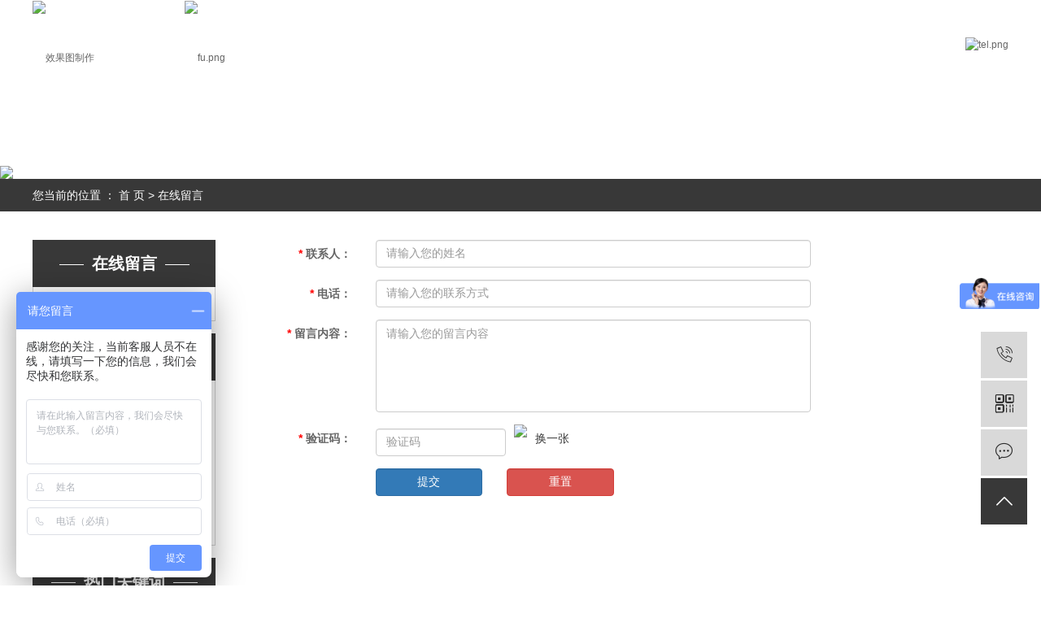

--- FILE ---
content_type: text/html;charset=utf-8
request_url: http://www.xiaoguotu8.com/inquiry/1034.html
body_size: 6051
content:
<!DOCTYPE html>
<html lang="zh-CN">
<head>
    <meta charset="utf-8">
    <meta http-equiv="X-UA-Compatible" content="IE=edge">
    <title>在线留言-开封市三维文化传媒有限公司</title>
    <meta name="keywords" content="在线留言"/>
    <meta name="description" content="在线留言"/>
            <link rel="shortcut icon" type="image/x-icon" href="http://www.xiaoguotu8.com/data/images/other/20200313093529_280.png"/>
    
        <link rel="stylesheet" href="http://www.xiaoguotu8.com/template/default/assets/css/plugin.css">
    <link rel="stylesheet" href="http://www.xiaoguotu8.com/template/default/assets/css/app.css">
    <link rel="stylesheet" href="http://www.xiaoguotu8.com/template/default/assets/css/main.css">

        

        <script> var url = 'http://www.xiaoguotu8.com/'; </script>
    <script src="http://www.xiaoguotu8.com/template/default/assets/js/plugin.js"></script>

            <script>
        var M_URL = 'http://www.xiaoguotu8.com/m/';
        var about_cid = '';
    </script>
    <script src="http://www.xiaoguotu8.com/template/default/assets/js/mobile.js"></script>
    
</head>
<body>
<div class="top1" style="display:none">
   <div class="wh clearfix">
      <div class="wel fl"><p>欢迎词<br/></p></div>
      <div class="topLink">
      <div class="k1">
        <a href="http://www.xiaoguotu8.com/article/">企业分站</a> |
            <a href="http://www.xiaoguotu8.com/sitemap/">网站地图</a> |
            <a href="http://www.xiaoguotu8.com/rss.xml">RSS</a> |
            <a href="http://www.xiaoguotu8.com/sitemap.xml">XML</a>
                  </div>
      </div>
   </div>
</div>

<div class="top2">
  <div class="wh clearfix">
      <div class="logo">
     <a href="http://www.xiaoguotu8.com/"><img alt="效果图制作" src="http://www.xiaoguotu8.com/data/images/other/20190814082619_814.png" /></a>
  </div>
  <div class="fl fu_logo">
   <p><img src="/data/upload/image/20190814/1565742420511180.png" title="1565742420511180.png" alt="fu.png"/></p>
</div>
   <div class="k2 fr">
       <p><img src="/data/upload/image/20190814/1565742526317194.png" title="1565742526317194.png" alt="tel.png"/></p>
   </div>
  </div>
</div>
 <div id="menu" >
<ul class="nav clearfix">
        <li>
        <a href="/" >网站首页        </a>
            </li>
        <li>
        <a href="/about/" >关于我们        </a>
            </li>
        <li>
        <a href="/product/" >设计案例        </a>
            </li>
        <li>
        <a href="/product/VRqj5a1/" >360°全景        </a>
            </li>
        <li>
        <a href="/product/dhsjce8/" >动画设计        </a>
            </li>
        <li>
        <a href="/news/" >新闻资讯        </a>
            </li>
        <li>
        <a href="/about_contact/lxc2e.html" >联系我们        </a>
            </li>
    </ul>
</div>

<script type="text/javascript">

$(function(){
    $('.nav > li').hover(function(){
        var sec_count  = $(this).find('.sec a').length;
        var a_height   = $(this).find('.sec a').eq(0).height();
        var sec_height =  sec_count *a_height;
        $(this).find('.sec').stop().animate({height:sec_height},300);
    },function(){
        $(this).find('.sec').stop().animate({height:0},300);
    });
});


</script>



<div class="page-banner">
    <img src="http://www.xiaoguotu8.com/data/images/slide/20190814143732_507.jpg" alt="http://www.xiaoguotu8.com/data/images/slide/20190814143732_507.jpg">
</div>


<div class="page-position">
    <div class="container">
        您当前的位置 ：
        
	 <a href="http://www.xiaoguotu8.com/">首 页</a> > 在线留言

    </div>
</div>


<div class="page-wrap">
    <div class="container">
                
        <div class="left">
            <div class="xymob-left-close-btn"><i class="iconfont icon-close"></i></div>
            <div class="xypg-left">
                                <div class="xypg-left-box xypg-left-menu">
                    <h3 class="xypg-left-title"><span>在线留言</span></h3>
                    <div class="xypg-left-con">
                        
<ul class="xypg-left-nav">
	<li><a href="http://www.xiaoguotu8.com/inquiry/">在线留言</a><div class="first-nav-btn"></div></li>
</ul>

                    </div>
                </div>

                                                <div class="xypg-left-box xypg-left-news ">
                    <h3 class="xypg-left-title"><span>新闻资讯</span></h3>
                    <div class="xypg-left-con">
                        <ul class="latest-news">
                                                        <li><a href="http://www.xiaoguotu8.com/news/456.html" title="建筑效果图设计制作的具体步骤讲解">建筑效果图设计制作的具体步骤讲解</a></li>
                                                        <li><a href="http://www.xiaoguotu8.com/news/458.html" title="聊聊景观效果图制作时应遵循的几个原则">聊聊景观效果图制作时应遵循的几个原则</a></li>
                                                        <li><a href="http://www.xiaoguotu8.com/news/459.html" title="浅谈建筑效果图的制作要点及流程">浅谈建筑效果图的制作要点及流程</a></li>
                                                        <li><a href="http://www.xiaoguotu8.com/news/460.html" title="效果图公司哪家好？如何选择一家靠谱的效果图公司？">效果图公司哪家好？如何选择一家靠谱的效果图公司？</a></li>
                                                        <li><a href="http://www.xiaoguotu8.com/news/461.html" title="如何选择古建效果图制作公司？">如何选择古建效果图制作公司？</a></li>
                                                        <li><a href="http://www.xiaoguotu8.com/news/462.html" title="为什么工程施工前要进行工装效果图的制作？">为什么工程施工前要进行工装效果图的制作？</a></li>
                                                    </ul>
                    </div>
                </div>

                                                <div class="xypg-left-box xypg-left-keys ">
                    <h3 class="xypg-left-title"><span>热门关键词</span></h3>
                    <div class="xypg-left-con">
                        <ul class="hot-keys">
                                                        <li><a href="http://www.xiaoguotu8.com/tag/庭院景观设计" title="庭院景观设计">庭院景观设计</a></li>
                                                        <li><a href="http://www.xiaoguotu8.com/tag/客厅效果图设计" title="客厅效果图设计">客厅效果图设计</a></li>
                                                        <li><a href="http://www.xiaoguotu8.com/tag/服装厂效果图" title="服装厂效果图">服装厂效果图</a></li>
                                                        <li><a href="http://www.xiaoguotu8.com/tag/施工动画制作" title="施工动画制作">施工动画制作</a></li>
                                                        <li><a href="http://www.xiaoguotu8.com/tag/效果图设计注意" title="效果图设计注意">效果图设计注意</a></li>
                                                        <li><a href="http://www.xiaoguotu8.com/tag/中式阳光板住宅" title="中式阳光板住宅">中式阳光板住宅</a></li>
                                                        <li><a href="http://www.xiaoguotu8.com/tag/立体户图" title="立体户图">立体户图</a></li>
                                                        <li><a href="http://www.xiaoguotu8.com/tag/小吃街立面图设计" title="小吃街立面图设计">小吃街立面图设计</a></li>
                                                        <li><a href="http://www.xiaoguotu8.com/tag/展厅3D效果图制作" title="展厅3D效果图制作">展厅3D效果图制作</a></li>
                                                        <li><a href="http://www.xiaoguotu8.com/tag/荷花池夜景效果图" title="荷花池夜景效果图">荷花池夜景效果图</a></li>
                                                        <li><a href="http://www.xiaoguotu8.com/tag/户型效果图制作" title="户型效果图制作">户型效果图制作</a></li>
                                                        <li><a href="http://www.xiaoguotu8.com/tag/拐角楼效果图设计" title="拐角楼效果图设计">拐角楼效果图设计</a></li>
                                                    </ul>
                    </div>
                </div>

                <div class="xypg-left-box xypg-left-contact">
                    <h3 class="xypg-left-title"><span>联系我们</span></h3>
                    <div class="xypg-left-con">
                        <div class="page-wrap-contact">
                            <h4>开封市三维文化传媒有限公司</h4>
                            <p style="text-align: left;">服务热线：13837896631</p><p style="text-align: left;">客服QQ：800085912</p><p style="text-align: left;">邮箱：709194324@qq.com</p><p style="text-align: left;">网址：www.xiaoguotu8.com</p><p style="text-align: left;">地址：开封市龙亭区宋城路36号<br/></p><p style="text-align: left;"><br/></p>
                        </div>
                    </div>
                </div>

                <div class="page-message-img">
                    <a href="http://www.xiaoguotu8.com/inquiry/"><img src="http://www.xiaoguotu8.com/data/images/other/20190524111914_604.jpg" alt=""></a>
                </div>
            </div>
        </div>
        

                
        <div class="right">
            <div class="xypg-right-content">
                
	<form action="http://www.xiaoguotu8.com/inquiry/" method="post" class="form-horizontal" id="message-form" >
    <input name="action" type="hidden" value="saveadd" />


    <div class="form-group">
        <label for="name" class="col-sm-2 control-label"><span class="red-star">*</span> <span class="wz">联系人</span>：</label>
        <div class="col-sm-7">
            <input id="name" name="name" type="text" class="form-control" placeholder="请输入您的姓名" />
        </div>
        <div class="pull-left"><div class="error-info"></div></div>
    </div>

    <div class="form-group">
        <label for="contact" class="col-sm-2 control-label"><span class="red-star">*</span> <span class="wz">电话</span>：</label>
        <div class="col-sm-7">
            <input id="contact" name="contact" type="text" class="form-control" placeholder="请输入您的联系方式" />
        </div>
        <div class="pull-left"><div class="error-info"></div></div>
    </div>


    <div class="form-group">
        <label for="content" class="col-sm-2 control-label"><span class="red-star">*</span> <span class="wz">留言内容</span>：</label>
        <div class="col-sm-7">
            <textarea id="content" rows="5" name="content" class="form-control" placeholder="请输入您的留言内容" ></textarea>
        </div>
        <div class="pull-left"><div class="error-info"></div></div>
    </div>


    <div class="form-group">
        <label for="checkcode" class="col-sm-2 control-label"><span class="red-star">*</span> <span class="wz">验证码</span>：</label>
        <div class="col-sm-7">
            <input id="checkcode" class="form-control" name="checkcode" type="text" placeholder="验证码" />
            <img id="checkCodeImg" src="http://www.xiaoguotu8.com/data/include/imagecode.php?act=verifycode&width=120&height=34" />
            <a href="javascript:void(0)" id="change_code" onclick="$.changCode('http://www.xiaoguotu8.com/', 120, 34)">换一张</a>
            <div class="error-info"></div>
        </div>
    </div>

    <div class="form-group">
        <div class="col-sm-2 hidden-xs"></div>
        <div class="col-sm-2 col-xs-4">
            <input type="submit" class="btn btn-primary form-control" name="btn" value="提交" />
        </div>
        <div class="col-sm-2 col-xs-4">
            <input type="reset" class="btn btn-danger form-control" value="重置" />
        </div>
    </div>
</form>
            </div>
                    </div>
        

                
        <div class="page-mob-tool">
            <ul>
                <li class="xymob-page-navbtn"><i class="iconfont icon-dots-horizontal"></i></li>
                <li class="xymob-page-backtop"><i class="iconfont icon-top"></i></li>
            </ul>
        </div>
        
    </div>
</div>
















<div class="footer11">
<div class="wh clearfix">
	<div class="nav_foot"><p><img src="/data/upload/image/20190814/1565764293718340.png" title="1565764293718340.png" alt="foot.png"/></p></div>
	<div class="lx"><p>统一服务热线：13837896631&nbsp; &nbsp; &nbsp; &nbsp; 统一客服QQ：800085912&nbsp; &nbsp; &nbsp; &nbsp; 服务邮箱：2852379852@qq.com&nbsp; &nbsp; &nbsp; &nbsp; 友情链接QQ：113715655</p></div>

	<div class="copyright">
		<p>地址：开封市龙亭区宋城路36号<br/></p>
			Copyright © 2019-2022  开封市三维文化传媒有限公司 
			<br>
			All rights reserved 备案号：<a href="http://beian.miit.gov.cn/" target="_blank">豫ICP备15012592号</a> 
			<br>
			<span class="jszc">技术支持：<a href='http://www.cn86.cn' target='_blank' class="jszc">祥云平台</a></span>   <span class="jszc">服务支持：<a href="http://www.kfcfcm.com" target='_blank'>开封承帆网络传媒</a></span>
	</div>

</div>
</div>



<div class="demo-layout" style="display:none">
	<div class="container-fluid">
		<div class="row">
			<div class="col-md-3 col-sm-12">
				<div class="demo-layout-logo"><img src="http://www.xiaoguotu8.com/" alt=""></div>
				<div class="demo-layout-desc"></div>
				<div class="demo-layout-contact">
					
				</div>
			</div>
			<div class="col-md-5 col-md-offset-1 col-sm-12 hidden-xs">
				<div class="demo-layout-menu clearfix">
					<dl>
						<dt>关于我们</dt>
												<dd><a href="http://www.xiaoguotu8.com/about_about/gsjj9f6.html">关于我们</a></dd>
											</dl>
					<dl>
						<dt>产品中心</dt>
												<dd><a href="http://www.xiaoguotu8.com/product/cpfly37a/">工厂鸟瞰图</a></dd>
												<dd><a href="http://www.xiaoguotu8.com/product/cpfle6e5/">单体透视图</a></dd>
												<dd><a href="http://www.xiaoguotu8.com/product/nyyzc797/">农业/养殖场</a></dd>
												<dd><a href="http://www.xiaoguotu8.com/product/gjntb2b/">古建鸟瞰图</a></dd>
												<dd><a href="http://www.xiaoguotu8.com/product/jzxgt0b0/">家装效果图</a></dd>
												<dd><a href="http://www.xiaoguotu8.com/product/gzxgtfda/">工装效果图</a></dd>
												<dd><a href="http://www.xiaoguotu8.com/product/lthxtcc9/">立体户型图</a></dd>
												<dd><a href="http://www.xiaoguotu8.com/product/zdxgt622/">工业类效果图</a></dd>
												<dd><a href="http://www.xiaoguotu8.com/product/VRqj5a1/">VR全景</a></dd>
												<dd><a href="http://www.xiaoguotu8.com/product/dhsjce8/">动画设计</a></dd>
												<dd><a href="http://www.xiaoguotu8.com/product/zdxgt527/">驻地效果图</a></dd>
												<dd><a href="http://www.xiaoguotu8.com/product/mtxgt3cf/">门头效果图</a></dd>
												<dd><a href="http://www.xiaoguotu8.com/product/hyjg82e/">花园景观效果图</a></dd>
												<dd><a href="http://www.xiaoguotu8.com/product/yjlhala8a/">夜景亮化案例</a></dd>
												<dd><a href="http://www.xiaoguotu8.com/product/ldxgt378/">绿雕效果图</a></dd>
												<dd><a href="http://www.xiaoguotu8.com/product/szlq3ea/">市政路桥效果图</a></dd>
												<dd><a href="http://www.xiaoguotu8.com/product/jsgcxgt320/">健身广场效果图</a></dd>
												<dd><a href="http://www.xiaoguotu8.com/product/lymdxgt708/">陵园墓地效果图</a></dd>
												<dd><a href="http://www.xiaoguotu8.com/product/syjzxgt910/">商业建筑效果图</a></dd>
											</dl>
					<dl>
						<dt>项目案例</dt>
											</dl>
					<dl>
						<dt>新闻资讯</dt>
												<dd><a href="http://www.xiaoguotu8.com/news/gsxw51b/">公司新闻</a></dd>
												<dd><a href="http://www.xiaoguotu8.com/news/xyzx2ba/">行业资讯</a></dd>
												<dd><a href="http://www.xiaoguotu8.com/news/jszx98d/">技术资讯</a></dd>
											</dl>
					<dl>
						<dt>招贤纳士</dt>
												<dd><a href="http://www.xiaoguotu8.com/job/18/">校园招聘</a></dd>
												<dd><a href="http://www.xiaoguotu8.com/job/19/">社会招聘</a></dd>
											</dl>
				</div>
			</div>
			<div class="col-md-2 col-md-offset-1 col-sm-12 hidden-xs">
				<div class="demo-layout-ewm">
					<img src="http://www.xiaoguotu8.com/" alt="">
					<p></p>
				</div>
			</div>
		</div>
	</div>
</div>
<div class="demo-footer" style="display:none">
	<div class="container-fluid">
				<div class="demo-seo">
			<a href="http://www.xiaoguotu8.com/article/">企业分站</a> |
			<a href="http://www.xiaoguotu8.com/sitemap/">网站地图</a> |
			<a href="http://www.xiaoguotu8.com/rss.xml">RSS</a> |
			<a href="http://www.xiaoguotu8.com/sitemap.xml">XML</a>
					</div>

				<div class="demo-copyright">Copyright © 开封市三维文化传媒有限公司   All rights reserved 备案号：<a href="http://beian.miit.gov.cn/" target="_blank">豫ICP备15012592号</a>  专业从事于<a href="http://www.xiaoguotu8.com/search.php?wd=效果图制作">效果图制作</a>,<a href="http://www.xiaoguotu8.com/search.php?wd=效果图设计">效果图设计</a>,<a href="http://www.xiaoguotu8.com/search.php?wd=效果图公司">效果图公司</a>, 欢迎来电咨询!  <span class="jszc">技术支持：<a href='http://www.cn86.cn' target='_blank' class="jszc">祥云平台</a></span>   <span class="jszc">服务支持：<a href="http://www.kfcfcm.com" target='_blank'>开封承帆网络传媒</a></span></div>
	</div>
</div>

<!-- 右侧客服 -->
<!-- 侧边工具栏 -->
<div id="toolbar">
    <ul>
                <li><a href="javascript:;">
            <span class="iconfont icon-phone"></span>
            <span class="wz">13837896631</span>
        </a></li>
        <li class="ewm">
            <span class="iconfont icon-ewm"></span>
                        <div class="ewm-box"><img src="http://www.xiaoguotu8.com/data/images/other/20190822112733_130.jpg" alt="二维码" /></div>
                    </li>
        <li><a href="http://www.xiaoguotu8.com/inquiry/">
            <span class="iconfont icon-message"></span>
            <span class="wz">在线留言</span>
        </a></li>
        <li class="backtop"><span class="iconfont icon-top"></span></li>
    </ul>
</div>

<script>
    $(function () {
        // 返回顶部
        $.backTop("#toolbar .backtop",300);
        var imgUrl = 'http://www.xiaoguotu8.com/';
        if($(".ewm-box img").attr('src') == imgUrl ) {
            $(".ewm-box").remove();
        }
    })
</script>

<!-- 此处为统计代码 -->
<script>
var _hmt = _hmt || [];
(function() {
  var hm = document.createElement("script");
  hm.src = "https://hm.baidu.com/hm.js?35b2375463a035d5de5c50f3a9a3bbc9";
  var s = document.getElementsByTagName("script")[0]; 
  s.parentNode.insertBefore(hm, s);
})();
</script><script> var _hmt = _hmt || []; (function() { var hm = document.createElement("script"); hm.src = "https://hm.baidu.com/hm.js?c05f1be46fc557daf31e08c46293c9e5"; var s = document.getElementsByTagName("script")[0]; s.parentNode.insertBefore(hm, s); })(); </script>

<!-- 防复制代码 -->

<!-- 第三方JS代码 -->
<!-- WPA start -->
<script id="qd2852063906ac657ce338c593cc6fe3c923cd6ca0af" src="https://wp.qiye.qq.com/qidian/2852063906/ac657ce338c593cc6fe3c923cd6ca0af" charset="utf-8" async defer></script>
<!-- WPA end -->
<!-- 底部js -->
<script src="http://www.xiaoguotu8.com/template/default/assets/js/app.js"></script>
<script src="http://www.xiaoguotu8.com/template/default/assets/js/main.js"></script>

<!-- 单独页面需要调用的插件 -->

<script>
    // 表单交互验证 (利用插件实现的)
    $("#message-form").validator({
        // 验证规则
        fields: {
            name: "required",
            contact:"required;mobile|phone",
            email:'required;email',
            content:'required',
            checkcode:'required;checkcode'
        },
        // 获取当前提示信息抬头
        display: function(el) {
            return $(el).closest('.form-group').find('label span.wz').text();
        },
        // 自定义正则表达式
        rules: {
            mobile: [/^([0-9]{3,4})?[0-9]{7,8}$/, "请填写有效的电话号码"],
            phone: [/^1[34578]+\d{9}$/, "请填写有效的手机号"],
            checkcode:[/^[a-zA-Z0-9]{4}$/,"验证码必须为四位数字和字母"]
        },
        // 自定义错误消息提示框
        target: function(elem){
            var $formitem = $(elem).closest('.form-group'),
                $msgbox = $formitem.find('div.error-info');
            if (!$msgbox.length) {
                $msgbox = $('<span class="msg-box"></span>').appendTo($formitem);
            }
            return $msgbox;
        }
    });

    // placholder 点击之后提示消失
    // 默认隐藏这个功能，如果需要下面就取消注释
    /*
    $("#message-form .form-control").each(function(){
        var placholdeText = $(this).attr('placeholder');
        $(this).focus(function () {
            $(this).attr('placeholder','');
        });
        $(this).blur(function () {
            $(this).attr('placeholder',placholdeText);
        });
    });
    */
</script>

</body>
</html>


--- FILE ---
content_type: text/css
request_url: http://www.xiaoguotu8.com/template/default/assets/css/app.css
body_size: 78777
content:
@import url(http://at.alicdn.com/t/font_1144939_pdz8umy9ap.css);body {
    overflow-x: hidden;
    font-family: Microsoft YaHei
}

ul {
    padding: 0;
    margin: 0
}

ul li {
    list-style: none
}

a {
    color: #337ab7;
    text-decoration: none
}

h1,h2,h3,h4,h5 {
    margin: 0
}

a:focus,a:hover {
    color: #23527c;
    text-decoration: none
}

a:focus {
    outline: none;
    outline-offset: -2px
}

.hot-keys:after,.product-detail-tab .product-detail-tabli:after,.tag-list-product .tag-wz .tab-fenli:after,.xypg-detail-file-dwon:after,.xypg-detail-info-bar .xypg-file-down .file-down-list li:after,.xypg-detail-info-bar:after,.xypg-detail-pn div:after,.xypg-download-list .download-item .download-item-span:after,.xypg-download-list .download-item:after,.xypg-download-list .download-title:after,.xypg-job-list .job-item .job-item-span:after,.xypg-job-list .job-item:after,.xypg-job-list .job-title:after {
    content: "";
    display: table;
    clear: both
}

.cover-item .item-first .wz h3,.cover-item .item-list h4,.demo-case-item .wz h3,.demo-header-right .demo-login .username,.demo-news-list li a,.demo-news-top h3,.demo-product-list li h3,.hot-keys li a,.latest-news li a,.relate-news-list li a,.relate-product-slick .owl-item p,.tag-list-product .tag-wz .tab-fenli p,.tag-list-product .tag-wz h1,.xypg-album-cate li .album-title,.xypg-album-list li h3,.xypg-case-list li h3 a,.xypg-detail-info-bar .xypg-file-down .file-down-list li .list-con p,.xypg-detail-pn div a,.xypg-download-list .download-item .download-item-span .download-item-con,.xypg-download-list .download-item .download-item-span.download-item-first,.xypg-job-list .job-item .job-item-span .job-item-con,.xypg-jod-detail .job-detail-title,.xypg-left-nav .xypg-left-subnav>li>a,.xypg-left-nav .xypg-left-threenav>li>a,.xypg-left-nav>li>a,.xypg-news-list li .tit h3,.xypg-product-list li h3 a {
    text-overflow: ellipsis;
    white-space: nowrap;
    overflow: hidden
}

.demo-case-item .img,.demo-layout-ewm img,.demo-layout-logo,.demo-logo a,.demo-news-img,.demo-product-list li .img,.owl-carousel .banner-item a,.page-banner,.page-message-img,.relate-product-slick .owl-item .img,.xypg-case-list li .img,.xypg-product-list li .img {
    font-size: 0
}

.demo-case-item .img img,.demo-news-img img,.demo-product-list li .img img,.owl-carousel .banner-item a img,.page-banner img,.relate-product-slick .owl-item .img img,.xypg-case-list li .img img,.xypg-product-list li .img img {
    width: 100%
}

.demo-layout-ewm img img,.demo-layout-logo img,.demo-logo a img,.page-message-img img {
    max-width: 100%
}

.demo-case-item .img,.demo-news-img,.demo-product-list li .img,.relate-product-slick .owl-item .img,.xypg-case-list li .img,.xypg-product-list li .img {
    overflow: hidden
}

.demo-case-item .img img,.demo-news-img img,.demo-product-list li .img img,.relate-product-slick .owl-item .img img,.xypg-case-list li .img img,.xypg-product-list li .img img {
    -webkit-transition: all .5s ease;
    transition: all .5s ease
}

.demo-case-item .img:hover img,.demo-news-img:hover img,.demo-product-list li .img:hover img,.relate-product-slick .owl-item .img:hover img,.xypg-case-list li .img:hover img,.xypg-product-list li .img:hover img {
    -webkit-transform: scale(1.1);
    transform: scale(1.1)
}

.container-fluid {
    padding: 0 8.33333333%
}

@media (max-width: 768px) {
    body {
        padding-top:60px
    }
}

@font-face {
    font-family: filetypeicon;
    src: url("//at.alicdn.com/t/font_455609_md6xsqc4pwrk9.eot");
    src: url("//at.alicdn.com/t/font_455609_md6xsqc4pwrk9.eot?#iefix") format("embedded-opentype"),url("//at.alicdn.com/t/font_455609_md6xsqc4pwrk9.woff") format("woff"),url("//at.alicdn.com/t/font_455609_md6xsqc4pwrk9.ttf") format("truetype"),url("//at.alicdn.com/t/font_455609_md6xsqc4pwrk9.svg#iconfont") format("svg")
}

.filetypeicon {
    font-family: filetypeicon;
    font-size: 13px;
    font-style: normal
}

.xymob-head {
    position: fixed;
    top: 0;
    z-index: 999999;
    left: 0;
    right: 0;
    background: #151515
}

.xymob-head-box {
    position: relative;
    height: 60px
}

.xymob-head-box .xymob-logo {
    position: absolute;
    left: 0;
    right: 0;
    bottom: 0;
    top: 0;
    margin: auto;
    width: 70%;
    height: 30px;
    text-align: center
}

.xymob-head-box .xymob-logo a,.xymob-head-box .xymob-logo h1 {
    display: inline;
    font-size: 0
}

.xymob-head-box .xymob-logo img {
    height: 25px
}

.xymob-navbtn {
    position: absolute;
    z-index: 9;
    top: 0;
    bottom: 0;
    right: 0;
    left: 0;
    margin: auto 0 auto 27px;
    width: 30px;
    height: 20px
}

.xymob-navbtn:after,.xymob-navbtn:before,.xymob-navbtn span {
    display: block;
    height: 2px;
    width: 100%;
    background: #fff;
    -webkit-transition: all .5s;
    transition: all .5s
}

.xymob-navbtn span {
    margin: 7px 0
}

.xymob-navbtn:after,.xymob-navbtn:before {
    content: "";
    -webkit-transform-origin: 7.5%;
    transform-origin: 7.5%
}

.xymob-navbtn.clicked span {
    -webkit-transform: translateX(-100%);
    transform: translateX(-100%);
    opacity: 0
}

.xymob-navbtn.clicked:after {
    -webkit-transform: rotate(-45deg);
    transform: rotate(-45deg)
}

.xymob-navbtn.clicked:before {
    -webkit-transform: rotate(45deg);
    transform: rotate(45deg)
}

.xymob-search-btn {
    position: absolute;
    z-index: 9;
    right: 0;
    top: 0;
    bottom: 0;
    width: 14%;
    text-align: center;
    line-height: 60px
}

.xymob-search-btn i {
    font-size: 24px;
    color: #fff
}

.xymob-menu {
    display: none;
    position: absolute;
    left: 0;
    right: 0;
    height: 100vh;
    background: #151515;
    padding: 0 10%
}

.xymob-menu .xymob-menu-box {
    height: 100vh;
    overflow: auto;
    padding-bottom: 80px
}

.xymob-nav>li {
    border-bottom: 1px solid #2b2b2b;
    position: relative
}

.xymob-nav>li>a {
    display: block;
    line-height: 50px;
    font-size: 16px;
    color: #fff
}

.xymob-nav .xymob-menu-jt {
    position: absolute;
    width: 20%;
    height: 50px;
    line-height: 50px;
    right: 0;
    top: 0;
    text-align: center;
    z-index: 9
}

.xymob-nav .xymob-menu-jt i {
    font-size: 18px;
    color: #fff
}

.xymob-nav .xymob-menu-jt.clicked i:before {
    content: "\E607"
}

.xymob-nav .xymob-sub-menu {
    background: #1e1e1e;
    display: none
}

.xymob-nav .xymob-sub-menu>li {
    border-top: 1px dashed #2b2b2b
}

.xymob-nav .xymob-sub-menu>li>a {
    display: block;
    font-size: 14px;
    color: hsla(0,0%,100%,.8);
    line-height: 40px;
    text-indent: 2em
}

.xymob-dlbtn {
    margin-top: 40px
}

.xymob-dlbtn a {
    text-align: center;
    display: block;
    width: 100%;
    height: 40px;
    line-height: 40px;
    background: #383838;
    color: #fff;
    font-size: 16px;
    border-radius: 5px
}

.xymob-dlbtn a i {
    font-size: 20px;
    color: #fff;
    vertical-align: -2px;
    margin-right: 10px
}

.xymob-dlbtn .zx-btn {
    margin-top: 10px;
    background: none;
    border: 1px solid #fff
}

.xymob-search {
    position: fixed;
    z-index: 99999;
    left: 100%;
    bottom: 0;
    top: 0;
    width: 100%;
    background: #151515;
    padding: 15px 15% 0;
    -webkit-transition: all .5s;
    transition: all .5s
}

.xymob-search .xymob-search-close-btn {
    position: absolute;
    top: 27px;
    left: 30px;
    width: 30px;
    height: 30px;
    text-align: center;
    line-height: 30px
}

@media (max-width: 420px) {
    .xymob-search .xymob-search-close-btn {
        left:15px
    }
}

.xymob-search .xymob-search-close-btn i {
    font-size: 20px;
    color: #fff
}

.xymob-search .xymob-search-box {
    height: 50px;
    border-bottom: 2px solid #2d2d2d
}

.xymob-search .xymob-search-box input[type=text] {
    width: 80%;
    float: left;
    background: none;
    border: none;
    outline: none;
    color: hsla(0,0%,100%,.3);
    font-family: Microsoft YaHei;
    font-size: 16px;
    height: 50px
}

.xymob-search .xymob-search-box input[type=submit] {
    width: 20%;
    height: 50px;
    background: none;
    outline: none;
    border: none;
    cursor: pointer;
    font-size: 20px;
    color: #fff
}

.xymob-search .xymob-seaerch-wz a,.xymob-search .xymob-seaerch-wz span {
    display: block;
    font-size: 14px;
    color: hsla(0,0%,100%,.9);
    line-height: 45px;
    border-bottom: 1px solid #2b2b2b
}

.xymob-search.clicked {
    left: 0
}

.demo-header {
    background: #fff;
    padding: 1.30208333% 0
}

.demo-logo {
    float: left;
    width: 15.3125%
}

.demo-logo a {
    display: block
}

.demo-header-right {
    float: right;
    width: 25%;
    position: relative;
    text-align: right
}

.demo-header-right #formsearch,.demo-header-right .demo-login {
    display: inline-block;
    vertical-align: middle
}

.demo-header-right #formsearch {
    width: calc(100% - 100px);
    position: relative
}

.demo-header-right #formsearch:before {
    content: "|";
    position: absolute;
    left: 36px;
    top: 5px
}

.demo-header-right #formsearch #s_btn {
    float: left;
    background: none;
    outline: none;
    border: none;
    color: #000;
    font-weight: 700;
    font-size: 18px;
    width: 35px;
    height: 30px
}

.demo-header-right #formsearch #keyword {
    float: left;
    background: none;
    outline: none;
    border: none;
    width: calc(100% - 35px);
    color: rgba(0,0,0,.8);
    margin-top: 5px;
    height: 20px;
    padding-left: 10px
}

.demo-header-right .demo-login {
    font-size: 14px;
    color: #000;
    line-height: 1.6;
    line-height: 30px
}

.demo-header-right .demo-login .username {
    max-width: 75px;
    vertical-align: -10px;
    display: inline-block
}

.demo-header-right .demo-login a {
    color: #000
}

.demo-header-right .demo-login a:hover {
    color: #328fff
}

.demo-menu {
    width: 58.75%;
    float: left
}

.demo-menu>li {
    float: left;
    position: relative;
    margin: 0 .15vw
}

.demo-menu>li>a {
    display: block;
    padding: 0 .8vw;
    font-size: 14px;
    color: #000;
    line-height: 2.4
}

.demo-menu>li.active>a,.demo-menu>li>a:hover {
    background: #383838;
    color: #fff
}

.demo-menu>li:after {
    content: "";
    position: absolute;
    z-index: 100;
    width: 100%;
    left: 0;
    height: 40px;
    opacity: 0;
    top: 100%
}

.demo-menu>li:hover .demo-sub-menu {
    opacity: 1;
    visibility: visible;
    -webkit-transform: translateY(0);
    transform: translateY(0)
}

.demo-sub-menu {
    position: absolute;
    z-index: 99;
    width: 150%;
    left: -25%;
    top: 65px;
    background: #fff;
    border-radius: 5px;
    padding: 10px 0;
    opacity: 0;
    visibility: hidden;
    -webkit-transform: translateY(20px);
    transform: translateY(20px);
    -webkit-transition: all .5s ease;
    transition: all .5s ease
}

.demo-sub-menu>li>a {
    display: block;
    text-align: center;
    line-height: 2;
    font-size: 14px;
    color: #333;
    line-height: 1.5;
    padding: .5em
}

.demo-sub-menu>li>a:hover {
    background: #e9eaeb
}

.demo-sub-menu:after {
    content: "";
    width: 0;
    height: 0;
    line-height: 0;
    font-size: 0;
    overflow: hidden;
    border-width: 10px;
    cursor: pointer;
    border-style: dashed dashed solid;
    border-color: transparent transparent #fff;
    border-top: none;
    position: absolute;
    top: -10px;
    left: 50%;
    margin-left: -10px;
    z-index: 99
}

.owl-carousel {
    position: relative
}

.owl-carousel .banner-item a {
    display: block
}

.owl-carousel .owl-nav .owl-prev {
    left: 0
}

.owl-carousel .owl-nav .owl-next {
    right: 0
}

.owl-carousel .owl-nav button.owl-next,.owl-carousel .owl-nav button.owl-prev {
    outline: none;
    position: absolute;
    top: 50%;
    z-index: 9999;
    background: #424246;
    height: 65px;
    width: 50px;
    margin-top: -32.5px;
    border-radius: 0;
    -webkit-transition: all .5s ease;
    transition: all .5s ease
}

.owl-carousel .owl-nav button.owl-next:hover,.owl-carousel .owl-nav button.owl-prev:hover {
    background: #328fff
}

.owl-carousel .owl-nav .iconfont {
    font-size: 30px;
    color: #fff;
    line-height: 1
}

@media (max-width: 990px) {
    .owl-carousel .owl-nav button.owl-next,.owl-carousel .owl-nav button.owl-prev {
        height:40px;
        width: 30px;
        margin-top: -20px
    }

    .owl-carousel .owl-nav .iconfont {
        font-size: 20px
    }
}

.owl-carousel .owl-dots {
    position: absolute;
    z-index: 999;
    left: 0;
    width: 100%;
    text-align: center;
    font-size: 0;
    bottom: 5%
}

.owl-carousel .owl-dots button.owl-dot {
    display: inline-block;
    vertical-align: middle;
    font-size: 14px;
    margin: 0 .5em;
    outline: none;
    background: #fff;
    border-radius: 50%;
    width: 1em;
    height: 1em;
    opacity: .2
}

.owl-carousel .owl-dots button.owl-dot:hover {
    opacity: .5
}

.owl-carousel .owl-dots button.owl-dot.active {
    opacity: 1
}

@media (max-width: 990px) {
    .owl-carousel .owl-dots button.owl-dot {
        font-size:12px
    }
}

.demo-about {
    background: #fff;
    padding: 6.25% 0
}

@media (min-width: 990px) {
    .demo-about .demo-title {
        float:left;
        width: 32.5%
    }
}

.demo-title {
    color: #000;
    position: relative
}

.demo-title p {
    text-transform: uppercase;
    font-size: 12px;
    color: inherit;
    line-height: 1.6;
    opacity: .7;
    margin-bottom: 0
}

.demo-title h3 {
    font-size: 26px;
    color: inherit;
    line-height: 1.3;
    margin-top: 1em
}

.demo-title h3 span {
    display: block
}

.demo-title a {
    position: absolute;
    bottom: 0;
    right: 0;
    border: 1px solid #000;
    width: 35px;
    height: 35px;
    line-height: 35px;
    text-align: center
}

.demo-title a:hover {
    background: #000
}

.demo-title a:hover .iconfont {
    color: #fff
}

.demo-title .iconfont {
    font-size: 20px;
    color: #000;
    line-height: auto
}

@media (max-width: 1024px) {
    .demo-title h3 {
        font-size:20px
    }

    .demo-title a {
        width: 30px;
        height: 30px;
        line-height: 30px
    }

    .demo-title .iconfont {
        font-size: 18px
    }
}

.demo-title.white {
    color: #fff
}

.demo-title.white a {
    border: 1px solid #fff;
    background: transparent;
    opacity: .8
}

.demo-title.white a .iconfont {
    color: #fff
}

.demo-title.white a:hover {
    background: #fff
}

.demo-title.white a:hover .iconfont {
    color: #000
}

@media (min-width: 990px) {
    .demo-about-box {
        overflow:hidden
    }
}

@media (min-width: 990px) {
    .demo-about-left {
        width:37.38317757%;
        border-right: 1px solid #e3e3e3;
        padding-right: 2.80373832%;
        float: left
    }
}

.demo-about-left>p {
    font-size: 16px;
    color: #000;
    line-height: 1.6;
    margin-bottom: 1em
}

.demo-about-left ul {
    font-size: 0
}

.demo-about-left ul li {
    display: inline-block;
    width: 33.33333%;
    vertical-align: middle
}

.demo-about-left ul li h3 {
    font-size: 40px;
    color: #328fff;
    line-height: 1.6
}

@media (max-width: 1366px) {
    .demo-about-left ul li h3 {
        font-size:30px
    }
}

.demo-about-left ul li p {
    font-size: 16px;
    color: rgba(0,0,0,.9);
    line-height: 1.6;
    margin-bottom: 0
}

@media (max-width: 1024px) {
    .demo-about-left>p {
        font-size:14px
    }

    .demo-about-left ul li h3 {
        font-size: 20px
    }

    .demo-about-left ul li p {
        font-size: 14px
    }
}

.demo-about-right {
    font-size: 13px;
    color: rgba(0,0,0,.9);
    line-height: 1.846
}

@media (min-width: 990px) {
    .demo-about-right {
        overflow:hidden;
        padding-left: 4.6728972%
    }
}

.demo-about-right strong {
    display: block;
    font-size: 16px;
    color: #000;
    line-height: 1.6;
    margin-bottom: 1.1em;
    font-weight: 400
}

.demo-about-right p {
    margin-bottom: 0
}

@media (max-width: 1024px) {
    .demo-about-right {
        font-size:12px
    }

    .demo-about-right strong {
        font-size: 14px;
        color: #000;
        line-height: 1.6;
        margin-bottom: 10px
    }
}

.demo-product {
    padding: 4.16666667% 0 3.125%;
    background: #fff url(../images/pro_bg.jpg) repeat-x;
    background: -webkit-gradient(linear,left top,left bottom,color-stop(30%,#f0f0f0),color-stop(30%,#fff),to(#fff));
    background: linear-gradient(180deg,#f0f0f0 30%,#fff 0,#fff)
}

.demo-product-list {
    font-size: 0;
    margin: 3.125% -12px 0
}

.demo-product-list li {
    display: inline-block;
    vertical-align: top;
    width: calc(25% - 24px);
    margin: 0 12px 45px
}

.demo-product-list li h3 {
    border: 1px solid transparent;
    border-top: none;
    font-size: 16px;
    color: #000;
    line-height: 1;
    padding: 2.2em 0;
    -webkit-transition: all .5s ease;
    transition: all .5s ease
}

.demo-product-list li:hover h3 {
    border-color: #e5e5e5;
    padding-left: .5em;
    padding-right: .5em;
    color: #328fff
}

@media (max-width: 1024px) {
    .demo-product-list li {
        margin-bottom:20px
    }

    .demo-product-list li h3 {
        font-size: 14px;
        padding: 1em 0
    }
}

.demo-case {
    padding: 4.16666667% 0 5.20833333%;
    background: #fff url(../images/case_bg.jpg) repeat-x;
    background: -webkit-gradient(linear,left top,left bottom,color-stop(45%,#383838),color-stop(45%,#fff),to(#fff));
    background: linear-gradient(180deg,#383838 45%,#fff 0,#fff)
}

.demo-case-list {
    margin-top: 2.5%;
    margin-left: 13.75%
}

@media (max-width: 1024px) {
    .demo-case-list {
        margin-left:6.25%
    }
}

.demo-case-item {
    padding: 0 1px;
    background: #fff
}

.demo-case-item a {
    display: block;
    padding: 10px 20px 40px;
    border: 1px solid transparent
}

.demo-case-item .wz {
    margin-top: 30px
}

.demo-case-item .wz h3 {
    font-size: 20px;
    color: #000;
    line-height: 1.6;
    margin-bottom: .6em
}

.demo-case-item .wz p {
    font-size: 14px;
    color: #000;
    line-height: 1.6;
    font-weight: 100;
    margin-bottom: 2em
}

.demo-case-item .wz span {
    display: block
}

.demo-case-item .wz .iconfont {
    font-size: 20px;
    width: 1.7em;
    height: 1.7em;
    border: 1px solid #b0b3b8;
    color: #b0b3b8;
    border-radius: 50%
}

@media (max-width: 1024px) {
    .demo-case-item .wz {
        margin-top:10px
    }

    .demo-case-item .wz h3 {
        font-size: 16px
    }

    .demo-case-item .wz p {
        font-size: 13px;
        margin-bottom: 1.5em
    }

    .demo-case-item .wz .iconfont {
        font-size: 18px
    }
}

.demo-case-item:hover a {
    border-color: #e5e5e5
}

.demo-case-item:hover .iconfont {
    background: #000;
    color: #fff;
    border-color: #000
}

.demo-company {
    background: #f0f0f0;
    padding: 2.60416667% 0 2.08333333%
}

.demo-company-title {
    font-size: 20px;
    color: rgba(0,0,0,.9);
    line-height: 1.6
}

.demo-company-title:after {
    content: "";
    display: block;
    width: 20px;
    height: 4px;
    background: #3d3d3d;
    margin-top: 10px
}

@media (max-width: 990px) {
    .demo-company-title {
        font-size:18px
    }

    .demo-company-title:after {
        height: 3px
    }
}

.demo-company-list {
    margin-top: 1.875%
}

.demo-company-item {
    padding: 0 15px
}

.demo-company-item a {
    display: block;
    text-align: center;
    width: 100%;
    height: 45px;
    font-size: 0
}

.demo-company-item a img {
    max-width: 100%;
    max-height: 100%;
    display: inline-block;
    vertical-align: middle
}

.demo-company-item a:after {
    content: "";
    height: 100%;
    display: inline-block;
    vertical-align: middle
}

.demo-company-item a img {
    width: auto!important;
    display: inline-block!important
}

.demo-news {
    background: #fff;
    padding: 5.20833333% 0
}

.demo-news-box {
    margin-top: 3.125%;
    font-size: 0
}

@media (min-width: 990px) {
    .demo-news-img {
        width:43.75%;
        margin-right: 3.4375%
    }
}

@media (min-width: 990px) {
    .demo-news-img,.demo-news-right {
        display:inline-block;
        vertical-align: middle
    }

    .demo-news-right {
        width: 52.8125%
    }
}

.demo-news-top {
    position: relative;
    padding-right: 18.93491124%;
    margin-bottom: 5.91715976%
}

.demo-news-top h3 {
    font-size: 18px;
    color: #000;
    line-height: 1.6;
    border-bottom: 1px solid #ededed;
    padding-bottom: 15px;
    margin-bottom: 15px
}

.demo-news-top p {
    font-weight: 100;
    font-size: 13px;
    color: #000;
    line-height: 1.6
}

.demo-news-top .date {
    position: absolute;
    right: 0;
    top: 0;
    text-align: center;
    width: 70px
}

.demo-news-top .date h4 {
    font-size: 44px;
    color: rgba(0,0,0,.7);
    line-height: 1
}

.demo-news-top .date h5 {
    font-size: 15px;
    color: rgba(0,0,0,.7);
    line-height: 1.6
}

.demo-news-top .date span {
    display: inline-block
}

.demo-news-top .date span .iconfont {
    color: #fff;
    width: 1.35em;
    height: 1.35em;
    display: inline-block;
    font-size: 20px;
    text-align: center;
    line-height: 1.35;
    background: #000;
    border-radius: 50%
}

.demo-news-top:hover h3 {
    color: #328fff
}

.demo-news-list li {
    position: relative;
    padding: 18px 80px 18px 0;
    border-bottom: 1px solid #ededed
}

@media (max-width: 1366px) {
    .demo-news-list li {
        padding-top:9px;
        padding-bottom: 9px
    }
}

.demo-news-list li a {
    display: block;
    font-size: 14px;
    color: rgba(0,0,0,.9)
}

.demo-news-list li a:hover {
    color: #328fff
}

.demo-news-list li span {
    position: absolute;
    right: 0;
    width: 80px;
    text-align: right;
    top: 50%;
    margin-top: -9px;
    font-size: 13px;
    color: rgba(0,0,0,.5)
}

.demo-message {
    background: #f0f0f0;
    padding: 2.34375% 0
}

.demo-message-wrap {
    margin-left: 24.375%;
    margin-right: 24.375%
}

@media (max-width: 1366px) {
    .demo-message-wrap {
        margin-left:12.5%;
        margin-right: 12.5%
    }
}

.demo-message-wrap .row {
    margin-left: -5px;
    font-size: 0;
    margin-right: -5px
}

.demo-message-wrap div[class^=col-] {
    padding-left: 5px;
    padding-right: 5px;
    position: relative
}

.demo-message-wrap input[type=text],.demo-message-wrap textarea {
    width: 100%;
    height: 42px;
    border: 1px solid #d8d8d8;
    padding: 0 10px;
    font-size: 14px;
    color: rgba(0,0,0,.9);
    background: #f0f0f0;
    outline: none;
    margin-bottom: 10px
}

.demo-message-wrap input[type=text]::-webkit-input-placeholder,.demo-message-wrap textarea::-webkit-input-placeholder {
    color: rgba(0,0,0,.8)
}

.demo-message-wrap input[type=text]:-ms-input-placeholder,.demo-message-wrap input[type=text]::-ms-input-placeholder,.demo-message-wrap textarea:-ms-input-placeholder,.demo-message-wrap textarea::-ms-input-placeholder {
    color: rgba(0,0,0,.8)
}

.demo-message-wrap input[type=text]::placeholder,.demo-message-wrap textarea::placeholder {
    color: rgba(0,0,0,.8)
}

.demo-message-wrap textarea {
    padding-top: 5px;
    height: 95px;
    resize: none
}

.demo-message-wrap #checkcode {
    float: left;
    width: 32.29813665%;
    margin-bottom: 0
}

.demo-message-wrap .checkCodeImg {
    float: left;
    display: block;
    text-align: center;
    width: 17.39130435%;
    height: 42px;
    font-size: 0;
    background: #e7e4e4;
    padding: 5px 10px
}

.demo-message-wrap .checkCodeImg img {
    max-width: 100%;
    max-height: 100%;
    display: inline-block;
    vertical-align: middle
}

.demo-message-wrap .checkCodeImg:after {
    content: "";
    height: 100%;
    display: inline-block;
    vertical-align: middle
}

.demo-message-wrap .checkCodeImg img {
    cursor: pointer
}

.demo-message-wrap .demo-submit {
    float: right;
    width: 49.68944099%;
    height: 42px;
    background: #2d323b;
    color: #fff;
    font-size: 14px;
    border: none;
    outline: none;
    -webkit-transition: all .5s ease;
    transition: all .5s ease
}

.demo-message-wrap .demo-submit:hover {
    background: #328fff
}

.n-default .n-invalid {
    border-color: #328fff!important
}

.n-default .msg-wrap {
    top: 8px;
    right: 5px;
    margin-left: 0
}

.n-default .demo-textarea .msg-wrap {
    top: 65px
}

@media (max-width: 990px) {
    .demo-title h3 {
        font-size:14px;
        margin-top: 5px
    }

    .demo-title h3 span {
        display: inline-block;
        margin-left: 5px
    }

    .demo-title h3 span:before {
        margin-right: 5px;
        content: "-"
    }

    .demo-about .demo-title {
        margin-bottom: 20px
    }

    .demo-about-left {
        margin-bottom: 15px;
        border-bottom: 1px solid #efefef;
        padding-bottom: 10px
    }

    .demo-product-list {
        margin-left: -5px;
        margin-right: -5px;
        margin-top: 20px
    }

    .demo-product-list li {
        width: calc(50% - 10px);
        margin-left: 5px;
        margin-right: 5px;
        margin-bottom: 10px
    }

    .demo-case-list {
        margin-left: 0;
        margin-top: 20px
    }

    .demo-case-item a {
        padding: 10px
    }

    .demo-company-title {
        font-size: 14px
    }

    .demo-company-title p {
        margin-bottom: 0
    }

    .demo-company-title:after {
        margin-top: 5px
    }

    .demo-company-list {
        margin-top: 15px
    }

    .demo-news-box {
        margin-top: 20px
    }

    .demo-news-img,.demo-news-right {
        width: 100%
    }

    .demo-news-img {
        margin-bottom: 15px
    }

    .demo-news-top h3 {
        font-size: 16px;
        padding-bottom: 7px;
        margin-bottom: 7px
    }

    .demo-news-top p {
        font-size: 12px
    }

    .demo-news-top .date h4 {
        font-size: 30px
    }

    .demo-news-top .date h5 {
        font-size: 12px
    }

    .demo-news-top .date span .iconfont {
        font-size: 16px;
        line-height: 1.4
    }

    .demo-message-wrap {
        margin-left: 0;
        margin-right: 0
    }

    .demo-message-wrap #checkcode {
        width: 65%
    }

    .demo-message-wrap .checkCodeImg {
        width: 35%
    }

    .demo-message-wrap .demo-submit {
        float: none;
        margin-top: 10px;
        width: 100%
    }
}

.demo-layout {
    background: url(../images/layout_bg.jpg) top no-repeat;
    background-size: cover;
    padding: 4.16666667%
}

.demo-layout-logo {
    margin-bottom: 20px
}

.demo-layout-desc {
    font-size: 12px;
    color: hsla(0,0%,100%,.5)
}

.demo-layout-contact {
    margin-top: 30px
}

.demo-layout-contact p {
    margin-bottom: 0;
    font-size: 14px;
    color: hsla(0,0%,100%,.7);
    line-height: 1.7
}

.demo-layout-contact strong {
    display: block;
    font-size: 24px;
    color: hsla(0,0%,100%,.8)
}

.demo-layout-contact a {
    color: #fff
}

.demo-layout-menu dl {
    float: left;
    width: 20%;
    text-align: center
}

.demo-layout-menu dl dt {
    font-size: 14px;
    color: #fff;
    margin-bottom: 1.43em
}

.demo-layout-menu dl dd a {
    display: block;
    font-size: 14px;
    color: hsla(0,0%,100%,.4);
    line-height: 2
}

.demo-layout-ewm {
    text-align: center
}

.demo-layout-ewm p {
    background: hsla(0,0%,100%,.1);
    font-size: 13px;
    font-weight: 100;
    padding: .8em 0;
    line-height: 1.7;
    color: hsla(0,0%,100%,.7);
    margin: 15px 0 0
}

.demo-footer {
    background: #161618;
    padding: 10px 0;
    font-size: 12px;
    line-height: 1.8
}

.demo-footer,.demo-footer a {
    color: hsla(0,0%,100%,.5)
}

.demo-footer a:hover {
    color: hsla(0,0%,100%,.8)
}

.demo-seo {
    float: left
}

.demo-copyright {
    float: right
}

#toolbar {
    position: fixed;
    z-index: 9999;
    right: 17px;
    bottom: 10%
}

#toolbar li {
    margin-bottom: 3px;
    position: relative
}

#toolbar li,#toolbar li a {
    font-size: 0;
    width: 57px;
    height: 57px;
    right: 0
}

#toolbar li a {
    display: block;
    position: absolute;
    z-index: 9;
    top: 0;
    overflow: hidden;
    background: #383838;
    -webkit-transition: all .5s ease;
    transition: all .5s ease;
    white-space: nowrap
}

#toolbar li .iconfont {
    width: 57px;
    height: 57px;
    background-color: #d9d9d9;
    text-align: center;
    color: #2b2b2b;
    font-size: 26px
}

#toolbar li .iconfont,#toolbar li .wz {
    display: inline-block;
    vertical-align: middle;
    line-height: 57px
}

#toolbar li .wz {
    font-size: 14px;
    color: #fff;
    padding-left: 10px
}

#toolbar li.ewm .ewm-box {
    position: absolute;
    z-index: 1;
    padding: 5px;
    background: #383838;
    width: 110px;
    right: 120%;
    bottom: 0;
    opacity: 0;
    visibility: hidden;
    -webkit-transform: translateX(100%);
    transform: translateX(100%);
    -webkit-transition: all .7s;
    transition: all .7s
}

#toolbar li.ewm .ewm-box p {
    margin-bottom: 0
}

#toolbar li.ewm .ewm-box img {
    max-width: 100%
}

#toolbar li.ewm .ewm-box:after {
    content: "";
    position: absolute;
    right: -5px;
    bottom: 20px;
    width: 0;
    height: 0;
    line-height: 0;
    font-size: 0;
    overflow: hidden;
    border-width: 5px;
    cursor: pointer;
    border-style: dashed dashed dashed solid;
    border-color: transparent transparent transparent #383838;
    border-right: none
}

#toolbar li.ewm:hover .icon {
    background-position: -57px -180px
}

#toolbar li.ewm:hover .ewm-box {
    opacity: 1;
    visibility: visible;
    -webkit-transform: translateY(0);
    transform: translateY(0)
}

#toolbar li.backtop {
    cursor: pointer
}

#toolbar li.backtop .iconfont {
    color: #fff;
    background-color: #383838
}

#toolbar li:hover a {
    width: 200px
}

#toolbar li:hover .iconfont {
    background-color: #383838;
    color: #fff
}

@media (max-width: 990px) {
    #toolbar {
        display:none
    }
}

.page-position {
    background: #383838;
    padding: 10px 0;
    line-height: 20px;
    color: #fff;
    font-size: 14px
}

.page-position a {
    color: #fff
}

.page-position a:hover {
    text-decoration: underline
}

.page-wrap {
    background: #fff;
    padding: 35px 0 4.16666667%
}

@media (min-width: 990px) {
    .page-wrap-left {
        float:left;
        width: 240px;
        margin-right: 5.41666667%
    }
}

.xypg-left-box {
    margin-bottom: 15px
}

.xypg-left-title {
    text-align: center;
    padding: .7em 0;
    font-size: 20px;
    line-height: 1.5;
    background: #383838
}

.xypg-left-title span {
    color: #fff
}

.xypg-left-title span:after {
    margin-left: .5em
}

.xypg-left-title span:before {
    margin-right: .5em
}

.xypg-left-title span:after,.xypg-left-title span:before {
    content: "";
    display: inline-block;
    vertical-align: middle;
    width: 1.5em;
    height: 1px;
    background: #fff
}

@media (max-width: 990px) {
    .xypg-left-title {
        font-size:16px
    }
}

.xypg-left-con {
    border: 1px solid #d2d2d2;
    border-top: none
}

.latest-news {
    padding: 10px
}

.latest-news li {
    padding: .5em 0;
    font-size: 14px
}

.latest-news li a {
    display: block;
    line-height: 1.2;
    color: #666
}

.latest-news li a:before {
    content: "";
    display: inline-block;
    width: 14px;
    height: 14px;
    background: #d1d1d1 url(../images/xypg-left-jt.png) -1px -16px no-repeat;
    border-radius: 50%;
    vertical-align: middle;
    margin-right: 10px
}

.latest-news li a:hover {
    color: #383838;
    text-decoration: underline
}

.latest-news li a:hover:before {
    background-color: #383838
}

.hot-keys {
    padding: 0 10px 10px;
    margin: 0 -5px
}

.hot-keys li {
    width: calc(50% - 10px);
    float: left;
    margin: 10px 5px 0
}

.hot-keys li a {
    display: block;
    text-align: center;
    font-size: 13px;
    color: #666;
    line-height: 2.2;
    background: #ededed
}

.hot-keys li a:hover {
    color: #383838;
    text-decoration: underline
}

.page-wrap-contact {
    padding: 10px;
    font-size: 14px
}

.page-wrap-contact h4 {
    margin: .5em 0 .8em;
    font-size: 16px;
    color: #000
}

.page-wrap-contact p {
    position: relative;
    margin-bottom: 0;
    color: #5a5a5a;
    padding: .4em 0 .4em 45px
}

.page-wrap-contact p em {
    position: absolute;
    font-style: normal;
    margin-left: -45px
}

.page-wrap-contact p+p {
    border-top: 1px dashed #efefef
}

.page-message-img img {
    border: 1px solid #d2d2d2
}

.page-wrap-right {
    overflow: hidden
}

.page-mob-tool {
    position: fixed;
    right: 15px;
    bottom: 100px;
    z-index: 9999
}

.page-mob-tool li {
    width: 40px;
    height: 40px;
    line-height: 40px;
    text-align: center;
    margin-bottom: 1px;
    cursor: pointer;
    position: relative
}

.page-mob-tool li:before {
    content: "";
    position: absolute;
    left: 0;
    right: 0;
    bottom: 0;
    top: 0;
    background: #383838;
    opacity: .7
}

.page-mob-tool li i {
    position: relative;
    z-index: 9;
    font-size: 20px;
    color: #fff
}

@media (min-width: 992px) {
    .page-mob-tool {
        display:none
    }
}

.navigation a {
    display: inline-block;
    font-size: 14px;
    color: #333;
    font-family: Microsoft YaHei,Arial;
    line-height: 26px;
    border: 1px solid #cbcbcb;
    margin: 0 5px;
    padding: 0 8px
}

.navigation a.previous_page {
    float: left
}

.navigation a.next_page {
    float: right
}

.navigation a:hover {
    color: #fff;
    border-color: #328fff;
    background: #328fff
}

.xymob-left-close-btn {
    display: none
}

@media (max-width: 990px) {
    body.no-scroll,html.no-scroll {
        height:100vh;
        overflow: hidden
    }

    .xymob-menu-click {
        position: fixed;
        width: 100vw;
        overflow-y: scroll;
        top: 0;
        left: 100%;
        -webkit-transition: all .5s ease;
        transition: all .5s ease;
        z-index: 999999;
        height: 100vh;
        background: rgba(0,0,0,.7)
    }

    .xymob-menu-click .page-message-img,.xymob-menu-click .xypg-left-contact,.xymob-menu-click .xypg-left-keys,.xymob-menu-click .xypg-left-news {
        display: none
    }

    .xymob-menu-click .xymob-left-close-btn {
        display: block;
        position: absolute;
        top: 15px;
        right: 15px;
        width: 32px;
        height: 32px;
        line-height: 32px;
        border-radius: 50%;
        border: 1px solid #fff;
        text-align: center;
        background: #000
    }

    .xymob-menu-click .xymob-left-close-btn i {
        font-size: 18px;
        color: #fff
    }

    .xymob-menu-click .xypg-left {
        display: -webkit-box;
        display: -ms-flexbox;
        display: flex;
        -webkit-box-align: center;
        -ms-flex-align: center;
        align-items: center;
        -webkit-box-pack: center;
        -ms-flex-pack: center;
        justify-content: center;
        min-height: 90vh;
        padding: 5vh 0
    }

    .xymob-menu-click .xypg-left .xypg-left-menu {
        width: 90%;
        background: #fff
    }

    .xymob-menu-click.click {
        left: 0
    }
}

.xypg-left-nav {
    margin: 0 -1px
}

.xypg-left-nav>li+li {
    border-top: 1px solid #e4e4e4
}

.xypg-left-nav>li {
    position: relative
}

.xypg-left-nav>li>a {
    display: block;
    font-size: 16px;
    line-height: 2.6;
    color: #2e2e2e;
    padding: 0 45px 0 25px
}

.xypg-left-nav>li .first-nav-btn {
    position: absolute;
    z-index: 99;
    width: 20px;
    text-align: center;
    font-family: iconfont;
    top: 10px;
    right: 25px;
    cursor: pointer
}

.xypg-left-nav>li .first-nav-btn:after {
    content: "\E61F"
}

.xypg-left-nav>li .first-nav-btn.clicked:after {
    content: "\E638"
}

.xypg-left-nav>li.clicked>a,.xypg-left-nav>li:hover>a {
    color: #fff;
    background: #328fff
}

.xypg-left-nav>li.clicked .first-nav-btn,.xypg-left-nav>li:hover .first-nav-btn {
    color: #fff
}

.xypg-left-nav .xypg-left-subnav {
    display: none;
    padding: 8px 0
}

.xypg-left-nav .xypg-left-subnav>li {
    padding: 8px 45px 8px 25px
}

.xypg-left-nav .xypg-left-subnav>li>a {
    display: block;
    line-height: 20px;
    color: #969494;
    font-size: 15px
}

.xypg-left-nav .xypg-left-subnav>li.clicked>a,.xypg-left-nav .xypg-left-subnav>li>a:hover {
    color: #328fff
}

.xypg-left-nav .xypg-left-threenav>li>a {
    display: block;
    font-size: 14px;
    line-height: 24px;
    color: #999;
    padding-left: 10px
}

.xypg-left-nav .xypg-left-threenav>li>a:before {
    content: "\2014   "
}

.xypg-left-nav .xypg-left-threenav>li.clicked>a,.xypg-left-nav .xypg-left-threenav>li>a:hover {
    color: #328fff
}

@media (max-width: 990px) {
    .xypg-left-nav .xypg-left-threenav {
        display:block
    }
}

.xypg-pro-description {
    border: 1px solid #e5e5e5;
    background: #f9f9f9;
    line-height: 24px;
    padding: 10px;
    margin-bottom: 15px;
    text-indent: 2em
}

.xypg-product-list {
    margin: 0 -1.5%;
    font-size: 0
}

.xypg-product-list li {
    display: inline-block;
    vertical-align: bottom;
    width: 30.333%;
    margin: 0 1.5% 20px;
    padding: 10px 10px 0;
    border: 1px solid #eee;
    -webkit-transition: all .5s ease;
    transition: all .5s ease;
}

.xypg-product-list li .img {
    display: block
}

.xypg-product-list li h3 a {
    display: block;
    text-align: center;
    font-size: 14px;
    color: #5a5a5a;
    line-height: 1.6;
    padding: .8em 0
}

.xypg-product-list1 li{
    position: relative;
}
.xypg-product-list1 li h3 a {
    display: block;
    text-align: left;
    font-size: 14px;
    color: #5a5a5a;
    line-height: 1.6;
    padding: .8em 0;
    position: relative;
}
.xypg-product-list1 li h3{
    float: left;
}
.xypg-product-list1 li h4{
    float: right;
    background: url(../images/zz.png) center no-repeat;
    width: 65px;
    height: 45px;
    overflow: hidden;
}
.xypg-product-list1 li dd{
    position: absolute;
    right: 0;
    bottom: 0;
    opacity: 0;
    cursor: pointer;
    transition: .5s;
    margin-right: 10px;
}
.xypg-product-list1 li h4:hover dd{
    opacity: 1;
    transition: .5s;
}













.xypg-product-list li:hover {
    border-color: #383838
}

.xypg-product-list .no-result {
    margin: 0 1.5%;
    font-size: 14px
}

.xypg-case-list {
    margin: 0 -1%;
    font-size: 0
}

.xypg-case-list li {
    display: inline-block;
    vertical-align: bottom;
    width: 31.333%;
    margin: 0 1% 10px;
    -webkit-transition: all .5s ease;
    transition: all .5s ease
}

.xypg-case-list li .img {
    display: block
}

.xypg-case-list li h3 a {
    display: block;
    text-align: center;
    font-size: 14px;
    color: #5a5a5a;
    line-height: 1.6;
    padding: .8em 0
}

.xypg-case-list li:hover h3 a {
    color: #328fff
}

.xypg-news-list li {
    border: 1px solid #e1e1e1;
    padding: 30px;
    background: #fff;
    margin-bottom: 35px;
    -webkit-transition: all .5s;
    transition: all .5s
}

.xypg-news-list li .tit {
    border-bottom: 1px solid #cbcbcb;
    margin-bottom: 15px;
    position: relative
}

.xypg-news-list li .tit h3 {
    padding-bottom: 15px;
    font-size: 18px;
    color: #565656;
    font-weight: 400;
    padding-right: 25%;
    margin: 0
}

.xypg-news-list li .tit .date {
    position: absolute;
    right: 0;
    top: 0;
    font-size: 14px;
    color: #666
}

.xypg-news-list li .info {
    font-size: 14px;
    line-height: 2;
    color: #999
}

.xypg-news-list li .more {
    margin-top: 15px
}

.xypg-news-list li .more span {
    display: inline-block;
    width: 130px;
    line-height: 33px;
    text-align: center;
    color: #000;
    font-size: 14px;
    color: #666;
    border: 1px solid #e1e1e1;
    -webkit-transition: all .5s ease;
    transition: all .5s ease
}

.xypg-news-list li:hover {
    -webkit-box-shadow: 0 2px 13px 1px rgba(8,1,3,.18);
    box-shadow: 0 2px 13px 1px rgba(8,1,3,.18)
}

.xypg-news-list li:hover .tit h3 {
    color: #383838
}

.xypg-news-list li:hover .more span {
    color: #fff;
    background-color: #383838
}

@media (max-width: 990px) {
    .xypg-news-list li .tit {
        border-bottom:none
    }

    .xypg-news-list li .tit h3 {
        padding-right: 0;
        padding-bottom: 10px
    }

    .xypg-news-list li .tit .date {
        position: static;
        border-bottom: 1px solid #cbcbcb;
        padding-bottom: 5px;
        color: #999
    }
}

.xypg-album-cate {
    margin: 0 -1%
}

.xypg-album-cate li {
    float: left;
    width: 31.33333%;
    margin: 0 1% 20px;
    border: 1px solid #eaeaea;
    padding: 10px
}

.xypg-album-cate li .album-img {
    margin-bottom: 15px
}

.xypg-album-cate li .album-img img {
    width: 100%
}

.xypg-album-cate li .album-title {
    text-align: center;
    font-size: 15px;
    color: #666;
    margin-bottom: 5px
}

.xypg-album-cate li .album-num {
    font-size: 16px;
    color: #333;
    text-align: center
}

.xypg-album-cate li .album-num span {
    display: inline-block;
    margin-right: 5px
}

@media (max-width: 768px) {
    .xypg-album-cate li {
        width:48%
    }
}

@media (max-width: 420px) {
    .xypg-album-cate {
        margin:0
    }

    .xypg-album-cate li {
        width: 100%;
        margin: 0 0 20px
    }
}

.xypg-album-list {
    margin: 0 -1%
}

.xypg-album-list li {
    float: left;
    width: 31.33333%;
    margin: 0 1% 20px;
    position: relative
}

.xypg-album-list li .img {
    display: block;
    overflow: hidden
}

.xypg-album-list li .img img {
    width: 100%;
    -webkit-transition: all .5s ease;
    transition: all .5s ease
}

.xypg-album-list li h3 {
    position: absolute;
    left: 0;
    right: 0;
    bottom: 0;
    z-index: 9;
    background: rgba(0,0,0,.5);
    text-align: center;
    color: #fff;
    line-height: 40px;
    font-weight: 400;
    font-size: 16px
}

.xypg-album-list li:hover .img img {
    -webkit-transform: scale(1.1);
    transform: scale(1.1)
}

@media (max-width: 768px) {
    .xypg-album-list li {
        width:48%
    }
}

@media (max-width: 420px) {
    .xypg-album-list {
        margin:0
    }

    .xypg-album-list li {
        width: 100%;
        margin: 0 0 20px
    }
}

.xypg-album-list.xypg-getkey-list li {
    width: 18%
}

@media (max-width: 1200px) {
    .xypg-album-list.xypg-getkey-list li {
        width:31.3333%
    }
}

@media (max-width: 768px) {
    .xypg-album-list.xypg-getkey-list li {
        width:48%
    }
}

@media (max-width: 420px) {
    .xypg-album-list.xypg-getkey-list {
        margin:0
    }

    .xypg-album-list.xypg-getkey-list li {
        width: 100%;
        margin: 0 0 20px
    }
}

.xypg-download-list .download-title {
    line-height: 60px;
    background: #d9d9d9;
    font-size: 18px;
    color: #333
}

.xypg-download-list .download-title span {
    display: block;
    float: left;
    text-align: center;
    width: 19%
}

.xypg-download-list .download-title .file-name {
    width: 43%;
    text-align: left;
    padding-left: 5%
}

.xypg-download-list .download-item {
    line-height: 50px
}

.xypg-download-list .download-item .download-item-span {
    float: left;
    width: 19%;
    text-align: center;
    font-size: 14px;
    color: #555
}

.xypg-download-list .download-item .download-item-span.download-item-first {
    padding-left: 4%;
    width: 43%;
    text-align: left
}

.xypg-download-list .download-item .download-item-span.download-item-iocn .iconfont {
    margin-right: 5px;
    font-size: 14px
}

.xypg-download-list .download-item .download-item-span.download-item-iocn a {
    color: #383838
}

.xypg-download-list .download-item .download-item-span.download-item-iocn a:hover {
    text-decoration: underline
}

.xypg-download-list .download-item:nth-child(odd) {
    background: #f3f3f3
}

.xypg-download-list .download-item .mob-download-title {
    display: none
}

@media (max-width: 768px) {
    .xypg-download-list .download-title {
        display:none
    }

    .xypg-download-list .download-item {
        border: 1px solid #ebebeb;
        margin-bottom: 20px;
        background: #fff!important
    }

    .xypg-download-list .download-item .download-item-span {
        float: none;
        width: 100%
    }

    .xypg-download-list .download-item .download-item-span.download-item-first {
        padding-left: 0;
        width: 100%
    }

    .xypg-download-list .download-item .download-item-span .mob-download-title {
        float: left;
        display: block;
        width: 130px;
        padding-left: 15px;
        text-align: left;
        font-weight: 700
    }

    .xypg-download-list .download-item .download-item-span .download-item-con {
        float: right;
        width: calc(100% - 130px);
        text-align: right;
        padding-right: 20px
    }

    .xypg-download-list .download-item .download-item-span+.download-item-span {
        border-top: 1px dashed #ebebeb
    }
}

.xypg-job-list .job-name,.xypg-job-list .job-xlyq {
    width: 32.5%;
    padding-left: 4%
}

.xypg-job-list .job-number {
    width: 20%;
    text-align: center
}

.xypg-job-list .job-more {
    width: 15%;
    text-align: center
}

.xypg-job-list .job-title {
    line-height: 60px;
    background: #383838;
    font-size: 18px;
    color: #fff
}

.xypg-job-list .job-title span {
    display: block;
    float: left;
    font-weight: 700
}

.xypg-job-list .job-item {
    margin-top: 20px;
    line-height: 60px;
    background: #f8f8f8
}

.xypg-job-list .job-item .job-item-span {
    float: left;
    font-size: 16px;
    color: #333;
    min-height: 1px
}

.xypg-job-list .job-item .job-item-span .job-item-con {
    display: block
}

.xypg-job-list .job-item .job-more a {
    float: right;
    display: block;
    text-align: center;
    background: #000;
    width: 29px;
    height: 29px;
    margin: 15px 30px 0 0;
    background: #9c9c9c url(../images/xypg-job-jt.png) 50% no-repeat;
    border-radius: 50%
}

.xypg-job-list .job-item .job-more a:hover {
    background-color: #383838
}

.xypg-job-list .job-item .mob-job-title {
    display: none
}

@media (max-width: 768px) {
    .xypg-job-list .job-title {
        display:none
    }

    .xypg-job-list .job-item {
        border: 1px solid #ebebeb;
        margin-bottom: 20px;
        background: #fff!important;
        line-height: 50px
    }

    .xypg-job-list .job-item .job-item-span {
        float: none;
        width: 100%;
        padding-left: 0;
        font-size: 14px
    }

    .xypg-job-list .job-item .job-item-span .mob-job-title {
        float: left;
        display: block;
        width: 130px;
        padding-left: 15px;
        text-align: left;
        font-weight: 700
    }

    .xypg-job-list .job-item .job-item-span .job-item-con {
        float: right;
        width: calc(100% - 130px);
        text-align: right;
        padding-right: 20px
    }

    .xypg-job-list .job-item .job-more a {
        margin: 12px 0 0
    }

    .xypg-job-list .job-item .job-item-span+.job-item-span {
        border-top: 1px dashed #ebebeb
    }
}

@media (max-width: 768px) {
    .xypg-product-list li {
        width:47%
    }

    .xypg-case-list li {
        width: 48%
    }
}

@media (max-width: 375px) {
    .xypg-product-list li {
        width:97%
    }

    .xypg-case-list li {
        width: 98%
    }
}

.xypg-pagination {
    margin-top: 20px;
    text-align: center;
    font-size: 0
}

.xypg-pagination .pagin-left,.xypg-pagination .pagin-mid,.xypg-pagination .pagin-right,.xypg-pagination .pagin-select {
    display: inline-block;
    vertical-align: middle
}

.xypg-pagination #current,.xypg-pagination a {
    display: inline-block;
    font-size: 14px;
    color: #333;
    font-family: Microsoft YaHei,Arial;
    line-height: 26px;
    border: 1px solid #cbcbcb;
    margin: 0 5px;
    padding: 0 8px
}

.xypg-pagination #current,.xypg-pagination a:hover {
    color: #fff;
    border-color: #383838;
    background: #383838
}

.xypg-pagination .pagin-mid {
    font-size: 14px
}

.xypg-pagination .pagin-mid .mob-pagin-mid {
    display: none
}

.xypg-pagination .pagin-select {
    font-size: 14px
}

.xypg-pagination .pagin-select select {
    height: 28px;
    padding: 0 8px;
    margin: -1px 5px 0
}

@media (max-width: 768px) {
    .xypg-pagination .pagin-mid .pc-pagin-mid {
        display:none
    }

    .xypg-pagination .pagin-mid .mob-pagin-mid {
        display: block
    }

    .xypg-pagination .pagin-mid .mob-pagin-mid span {
        display: inline-block;
        padding: 0 8px;
        line-height: 28px;
        font-size: 14px
    }

    .xypg-pagination .pagin-select {
        display: none
    }
}

.paging_num {
    padding: 10px 0
}

.paging_num a {
    padding: 0 7px;
    text-align: center;
    display: inline-block;
    border: 1px dashed #e0e1dc;
    color: #666;
    margin-right: 8px
}

.paging_num a.paging_hover,.paging_num a:hover {
    border-color: #328fff
}

.xypg-detail-title {
    font-size: 20px;
    color: #363636;
    font-weight: 700;
    margin-bottom: 10px;
    line-height: 1.7
}

.xypg-detail-info-bar {
    font-size: 14px;
    font-family: Arial;
    color: #9e9e9e;
    line-height: 35px;
    border-bottom: 1px dashed #cfcfcf;
    margin-bottom: 20px
}

.xypg-detail-info-bar .detail-info-time {
    float: left;
    margin-right: 20px
}

.xypg-detail-info-bar .detail-info-time i {
    font-size: 20px;
    vertical-align: -3px;
    margin-right: 4px
}

.xypg-detail-info-bar .detail-info-numbers {
    float: left
}

.xypg-detail-info-bar .detail-info-numbers i {
    font-size: 12px;
    margin-right: 4px
}

.xypg-detail-info-bar .xypg-file-down {
    float: right;
    position: relative
}

.xypg-detail-info-bar .xypg-file-down .file-down-title {
    cursor: pointer
}

.xypg-detail-info-bar .xypg-file-down .file-down-title i {
    margin-right: 5px
}

.xypg-detail-info-bar .xypg-file-down .file-down-title:hover {
    color: #383838
}

.xypg-detail-info-bar .xypg-file-down .file-down-list {
    position: absolute;
    z-index: 9999;
    width: 250%;
    right: 0;
    background: #fff;
    display: none
}

.xypg-detail-info-bar .xypg-file-down .file-down-list li {
    padding: 10px 0;
    border-top: 1px dashed #cfcfcf
}

.xypg-detail-info-bar .xypg-file-down .file-down-list li .icon {
    float: left;
    font-size: 40px;
    line-height: 40px;
    margin-right: 5px;
    height: 40px
}

.xypg-detail-info-bar .xypg-file-down .file-down-list li .list-con {
    overflow: hidden;
    line-height: 1
}

.xypg-detail-info-bar .xypg-file-down .file-down-list li .list-con p {
    font-size: 12px;
    margin-bottom: 0;
    line-height: 20px
}

.xypg-detail-info-bar .xypg-file-down .file-down-list li .list-con a {
    font-size: 12px
}

.xypg-detail-info-bar .xypg-file-down .file-down-list li .list-con a:hover {
    color: #383838
}

.xypg-detail-con-title {
    margin: 20px 0 10px
}

.xypg-detail-con-title span {
    display: inline-block;
    font-size: 18px;
    color: #383838
}

.xypg-detail-con {
    font-size: 14px;
    color: #333;
    line-height: 1.7
}

.xypg-detail-con img,.xypg-detail-con p img {
    width: auto!important;
    max-width: 100%;
    height: auto!important
}

.xypg-detail-tags {
    margin-top: 40px
}

.xypg-detail-tags .tags-title {
    border-bottom: 1px solid #c3c3c3;
    position: relative
}

.xypg-detail-tags .tags-title h3 {
    display: inline-block;
    padding: 0 30px;
    font-size: 16px;
    color: #383838;
    line-height: 40px;
    border-bottom: 3px solid #328fff;
    margin-bottom: -1px
}

.xypg-detail-tags .tags-title .baidu-share {
    position: absolute;
    right: 0;
    top: 8px
}

.xypg-detail-tags .tags-content {
    padding-top: 10px
}

.xypg-detail-tags .tags-content a {
    font-size: 13px;
    color: #666;
    display: inline-block
}

.xypg-detail-tags .tags-content a:hover {
    color: #383838
}

.xypg-detail-url {
    margin-top: 30px
}

.xypg-detail-url a {
    word-break: break-all
}

.xypg-detail-article p {
    margin: 10px 0 20px;
    line-height: 24px
}

.xypg-detail-pn {
    margin-top: 30px
}

.xypg-detail-pn div {
    margin-bottom: 10px;
    background: #ededed;
    line-height: 35px;
    padding: 0 20px;
    position: relative
}

.xypg-detail-pn div b {
    font-size: 16px;
    color: #333;
    float: left;
    font-weight: 400
}

.xypg-detail-pn div a {
    float: left;
    width: 75%;
    font-size: 14px;
    color: #565656
}

.xypg-detail-pn div a:hover {
    color: #383838
}

@media (max-width: 600px) {
    .xypg-detail-pn div a {
        width:60%;
        width: 50%
    }
}

.xypg-detail-pn div span {
    position: absolute;
    right: 20px;
    top: 0;
    font-size: 13px;
    color: #666
}

.xypg-relate {
    margin-top: 30px
}

.relate-title {
    background: #eee;
    color: #fff;
    font-size: 14px;
    line-height: 2.5;
    margin-bottom: 15px
}

.relate-title span {
    background: #328fff;
    padding: 0 10px;
    display: inline-block
}

.relate-product-slick {
    padding: 0 30px;
    position: relative
}

.relate-product-slick .owl-item {
    display: block;
    font-size: 0
}

.relate-product-slick .owl-item .img {
    display: block
}

.relate-product-slick .owl-item p {
    margin-bottom: 0;
    padding: .5em 0;
    font-size: 12px;
    color: #333;
    text-align: center
}

.relate-product-slick .owl-item:hover p {
    color: #328fff
}

.relate-product-slick .owl-nav button.owl-next,.relate-product-slick .owl-nav button.owl-prev {
    width: 25px;
    height: 35px;
    color: #fff;
    font-size: 20px;
    margin-top: -17.5px;
    line-height: 35px
}

.relate-product-slick .owl-nav button.owl-next span,.relate-product-slick .owl-nav button.owl-prev span {
    display: inline
}

.xypg-relate .relate-news {
    margin-top: 40px
}

.relate-news-list li {
    float: left;
    width: 48%;
    position: relative;
    line-height: 30px;
    font-size: 14px;
    color: #666
}

.relate-news-list li:nth-child(2n) {
    float: right
}

.relate-news-list li a {
    display: block;
    padding-right: 30%;
    color: #666
}

.relate-news-list li a:before {
    content: "";
    display: inline-block;
    width: 14px;
    height: 14px;
    background: #d1d1d1 url(../images/xypg-left-jt.png) -1px -16px no-repeat;
    border-radius: 50%;
    vertical-align: middle;
    margin-right: 10px
}

.relate-news-list li span {
    position: absolute;
    right: 0;
    top: 0
}

.relate-news-list li:hover a {
    color: #383838
}

.relate-news-list li:hover a:before {
    background-color: #383838
}

.relate-news-list li:hover span {
    color: #383838
}

@media (max-width: 990px) {
    .xypg-relate {
        display:none
    }
}

.xypg-case-detail .main-img {
    text-align: center
}

.xypg-case-detail .main-img img {
    max-width: 100%
}

.xypg-jod-detail .job-detail-title {
    font-size: 16px;
    color: #fff;
    background: #383838;
    line-height: 60px;
    padding-left: 25px
}

.xypg-jod-detail .job-detail-con {
    background: #f8f8f8;
    padding: 25px
}

.xypg-jod-detail .job-detail-small-title {
    font-size: 16px;
    color: #383838;
    margin-bottom: 10px
}

.xypg-jod-detail .job-detail-con-box {
    font-size: 14px;
    color: #666;
    margin-bottom: 20px
}

.xypg-jod-detail .job-detail-btn a {
    display: inline-block;
    font-size: 14px;
    color: #fff;
    background: #666;
    width: 200px;
    line-height: 50px;
    text-align: center;
    border-radius: 5px
}

.xypg-jod-detail .job-detail-btn a:hover {
    background: #383838
}

.job-detail-form .form-title {
    border-bottom: 1px solid #ccc;
    font-size: 20px;
    line-height: 2.5
}

.job-detail-form .form-info {
    line-height: 2;
    margin: 10px 0
}

.job-detail-form .form-info span,.job-detail-form .red-star {
    color: red
}

.job-detail-form textarea {
    resize: none
}

.job-detail-form #checkcode {
    display: inline-block;
    width: 30%
}

.job-detail-form #checkCodeImg {
    vertical-align: top;
    margin-left: 10px
}

.job-detail-form #change_code {
    line-height: 34px;
    padding: 0 10px;
    color: #383838
}

.job-detail-form .form-small-tit {
    line-height: 2;
    font-size: 16px;
    border-bottom: 1px solid #ccc;
    margin-bottom: 15px
}

.job-detail-form .form-prompt {
    font-size: 12px;
    margin-bottom: 15px;
    color: #999
}

#message-form {
    font-size: 0
}

#message-form .red-star {
    color: red
}

#message-form label {
    font-size: 14px
}

#message-form textarea {
    resize: none
}

#message-form #checkcode {
    display: inline-block;
    width: 30%
}

#message-form #checkCodeImg {
    vertical-align: top;
    margin-left: 10px
}

#message-form #change_code {
    line-height: 34px;
    padding: 0 10px;
    color: #383838;
    font-size: 14px
}

#message-form .error-info {
    padding-top: 4px;
    display: inline-block;
    vertical-align: top;
    position: absolute
}

@media (max-width: 768px) {
    #message-form .form-group {
        margin-bottom:25px
    }

    #message-form .error-info {
        display: block;
        padding-top: 0;
        float: none!important;
        padding-left: 10px
    }

    #message-form #change_code+.error-info {
        padding-left: 0;
        margin-left: -7px
    }
}

#message-form.n-default .msg-wrap {
    position: static
}

.xypg-download-list.xypg-download-detail-list .download-title {
    background: #f3f3f3
}

.xypg-download-list.xypg-download-detail-list .download-title .file-name {
    width: 35%
}

.xypg-download-list.xypg-download-detail-list .download-item .download-item-span,.xypg-download-list.xypg-download-detail-list .download-title span {
    width: 16.25%
}

.xypg-download-list.xypg-download-detail-list .download-item .download-item-span.download-item-first {
    width: 35%
}

@media (max-width: 768px) {
    .xypg-download-list.xypg-download-detail-list .download-item .download-item-span,.xypg-download-list.xypg-download-detail-list .download-item .download-item-span.download-item-first {
        width:100%
    }
}

.xypg-search-result .search-tag {
    margin-bottom: 20px;
    border: 1px solid #efefef;
    border-radius: 5px;
    overflow: hidden
}

.xypg-search-result .search-tag a {
    display: inline-block;
    vertical-align: middle;
    line-height: 40px;
    padding: 0 20px;
    font-size: 16px;
    color: #333
}

.xypg-search-result .search-tag a.on,.xypg-search-result .search-tag a:hover {
    color: #328fff
}

.xypg-search-result-box {
    margin-bottom: 20px
}

.xypg-search-result-box .xypg-search-title {
    border-left: 3px solid #383838;
    padding-left: 15px;
    font-size: 18px;
    line-height: 35px;
    margin-bottom: 15px;
    font-weight: 700
}

.xypg-detail-file-dwon li {
    padding: 10px 0;
    border-bottom: 1px dashed #cfcfcf;
    width: 50%;
    float: left
}

.xypg-detail-file-dwon li .icon {
    float: left;
    font-size: 40px;
    line-height: 40px;
    margin-right: 5px;
    height: 40px
}

.xypg-detail-file-dwon li .list-con {
    overflow: hidden;
    line-height: 1
}

.xypg-detail-file-dwon li .list-con p {
    font-size: 12px;
    margin-bottom: 0;
    line-height: 20px
}

.xypg-detail-file-dwon li .list-con a {
    font-size: 12px
}

.xypg-detail-file-dwon li .list-con a:hover {
    color: #328fff
}

.xypg-detail-article .article-img {
    text-align: center;
    margin: 5px 0
}

.xypg-detail-article .article-img img {
    border: 1px solid #efefef;
    padding: 1px;
    max-width: 100%;
    height: auto!important
}

.xypg-product-detail>h1 {
    text-align: center;
    font-size: 24px;
    color: #333;
    margin-bottom: 1.5em
}

@media (max-width: 990px) {
    .xypg-product-detail>h1 {
        font-size:18px
    }
}

.page-product-detail-effect {
    height: 520px;
    overflow: hidden
}

@media (min-width: 1200px) {
    .page-product-detail-effect {
        margin:0 12.22222222%
    }
}

.page-product-detail-effect .big-img {
    /*float:left;width:76.86567164%;*/
    width: 100%;
    height: 510px;
    border: 1px solid #efefef
}

.page-product-detail-effect .big-img a {
    display: block;
    text-align: center;
    width: 100%;
    height: 100%;
    font-size: 0
}

.page-product-detail-effect .big-img a img {
    max-width: 100%;
    max-height: 100%;
    display: inline-block;
    vertical-align: middle
}

.page-product-detail-effect .big-img a:after {
    content: "";
    height: 100%;
    display: inline-block;
    vertical-align: middle
}

.page-product-detail-effect .product-detail-slick {
    float: right;
    width: 20.89552239%;
    display: none
}

.page-product-detail-effect .product-detail-slick a {
    display: block;
    text-align: center;
    width: 100%;
    height: 100%;
    font-size: 0;
    border: 1px solid #efefef
}

.page-product-detail-effect .product-detail-slick a img {
    max-width: 100%;
    max-height: 100%;
    display: inline-block;
    vertical-align: middle
}

.page-product-detail-effect .product-detail-slick a:after {
    content: "";
    height: 100%;
    display: inline-block;
    vertical-align: middle
}

.page-product-detail-effect .product-detail-slick .slick-slide {
    outline: none;
    height: 140px;
    margin: 5px 0
}

.page-product-detail-effect .product-detail-slick .slick-slide.active a {
    border-color: #328fff
}

.page-product-detail-effect .product-detail-slick .slick-arrow {
    height: 30px;
    text-align: center;
    line-height: 30px;
    background: #838383;
    -webkit-transition: all .5s ease;
    transition: all .5s ease;
    cursor: pointer
}

.page-product-detail-effect .product-detail-slick .slick-arrow:hover {
    background: #383838
}

.page-product-detail-effect .product-detail-slick .slick-arrow .iconfont {
    color: #fff;
    font-size: 20px
}

@media (max-width: 530px) {
    .page-product-detail-effect {
        height:290px
    }

    .page-product-detail-effect .big-img {
        height: 280px
    }

    .page-product-detail-effect .product-detail-slick .slick-slide {
        height: 70px
    }

    .page-product-detail-effect .product-detail-slick .slick-arrow {
        height: 20px;
        line-height: 20px
    }

    .page-product-detail-effect .product-detail-slick .slick-arrow .iconfont {
        font-size: 16px
    }
}

.page-product-inquiry {
    text-align: center;
    margin: 20px 0 40px;
    font-size: 0
}

.page-product-inquiry a {
    display: inline-block;
    margin: 0 1%;
    border-radius: 40px;
    background: #383838;
    color: #fff;
    font-size: 18px;
    line-height: 2.5;
    width: 31%;
    -webkit-transition: all .5s ease;
    transition: all .5s ease
}

.page-product-inquiry a:hover {
    background: #328fff
}

@media (max-width: 990px) {
    .page-product-inquiry a {
        font-size:14px
    }
}

.product-detail-item {
    font-size: 0
}

.product-detail-item li {
    margin: 8px 0;
    font-size: 14px;
    line-height: 20px;
    color: #5a5a5a
}

.product-detail-item li span {
    color: #383838
}

@media (min-width: 990px) {
    .product-detail-item {
        margin:0 -1%
    }

    .product-detail-item li {
        display: inline-block;
        vertical-align: top;
        width: 48%;
        margin: 7px 1%
    }
}

.product-detail-tab {
    margin-top: 50px
}

.product-detail-tab .product-detail-tabli {
    border-top: 1px solid #ededed;
    border-bottom: 1px solid #ededed;
    height: 40px
}

.product-detail-tab .product-detail-tabli li {
    float: left;
    width: 20%;
    line-height: 40px;
    margin-top: -1px;
    text-align: center;
    font-size: 14px;
    color: #333;
    cursor: pointer
}

.product-detail-tab .product-detail-tabli li.on,.product-detail-tab .product-detail-tabli li:active,.product-detail-tab .product-detail-tabli li:visited {
    background: #328fff;
    color: #fff
}

.product-detail-tab .product-detail-tabcon {
    padding: 15px 0
}

.product-detail-tab .product-detail-tabcon img,.product-detail-tab .product-detail-tabcon p img {
    max-width: 100%;
    height: auto!important;
    width: auto!important
}

@media (max-width: 768px) {
    .product-detail-tab .product-detail-tabli {
        height:35px
    }

    .product-detail-tab .product-detail-tabli li {
        font-size: 13px;
        line-height: 35px
    }
}

@media (max-width: 420px) {
    .product-detail-tab .product-detail-tabli {
        height:30px
    }

    .product-detail-tab .product-detail-tabli li {
        font-size: 12px;
        line-height: 30px
    }
}

.xypg-sitemap .map_title {
    line-height: 40px;
    background-color: #f5f8fa;
    border: 1px solid #d6dbe1;
    text-indent: 20px;
    color: #666;
    border-bottom: 2px solid #ccc;
    font-size: 16px
}

.xypg-sitemap .map_list {
    line-height: 30px;
    padding: 0 5px;
    margin-top: 8px;
    margin-bottom: 8px
}

.xypg-sitemap .map_list a {
    padding: 4px;
    white-space: nowrap;
    font-size: 14px;
    color: #666
}

.xypg-sitemap .map_list a:hover {
    text-decoration: none;
    color: #3b639f;
    padding: 4px
}

.xypg-sitemap .map_list .layer1 {
    margin-bottom: 10px
}

.xypg-sitemap .map_list h3 {
    border-bottom: 1px dashed #ccc;
    margin-bottom: 10px;
    line-height: 36px
}

.xypg-sitemap .map_list h3 a {
    font-weight: 400
}

.xypg-sitemap .map_list .layer2 a {
    color: #999
}

.xypg-sitemap .map_list .layer2 a:hover {
    text-decoration: none;
    color: #3b639f
}

.cover-item {
    margin-bottom: 20px;
    border-bottom: 3px double #ccc
}

.cover-item a {
    display: block
}

.cover-item .img {
    float: left;
    border: 1px solid #ddd;
    padding: 1px
}

.cover-item .img img {
    width: 100%
}

.cover-item .item-first {
    margin-bottom: 20px;
    position: relative
}

.cover-item .item-first .img {
    width: 30%;
    margin-right: 20px
}

.cover-item .item-first .wz {
    overflow: hidden
}

.cover-item .item-first .wz h3 {
    font-size: 18px;
    color: #333;
    line-height: 2
}

.cover-item .item-first .wz .info {
    font-size: 14px;
    line-height: 1.7;
    color: #666
}

.cover-item .item-first .wz .more {
    width: 100px;
    line-height: 30px;
    color: #fff;
    background: #666;
    font-size: 14px;
    text-align: center;
    position: absolute;
    right: 0;
    bottom: 0
}

.cover-item .item-list a {
    margin-bottom: 10px
}

.cover-item .item-list .img {
    float: none
}

.cover-item .item-list h4 {
    font-size: 14px;
    color: #333;
    line-height: 30px;
    text-align: center
}

@media (max-width: 768px) {
    .cover-item .item-first .img {
        margin-bottom:10px;
        text-align: center;
        float: none;
        width: 100%
    }

    .cover-item .item-first .wz .more {
        position: static;
        margin-top: 10px;
        display: block
    }
}

.sort_a {
    overflow: hidden
}

.sort_a .layer1 {
    padding: 15px 0;
    border-bottom: 1px dashed #a7b8d4;
    position: relative;
    z-index: 1
}

.sort_a .layer1 .img {
    float: left;
    padding: 5px;
    border: 1px solid #ddd
}

.sort_a .layer1 .img img {
    width: 191px;
    height: 153px
}

.sort_a .layer1 .img_right {
    width: 560px;
    float: right
}

.sort_a .layer1 .img_right h3 {
    font: 700 14px/36px Microsoft YaHei
}

.sort_a .layer1 .img_right span {
    line-height: 25px;
    display: block
}

.sort_a .layer1 .pro_more {
    position: absolute;
    right: 0;
    bottom: 15px;
    width: 110px;
    padding-left: 10px;
    height: 28px;
    line-height: 28px;
    background: #666;
    color: #fff;
    font: 700 24px/24px Microsoft YaHei
}

.sort_a .layer1 .pro_more span {
    float: left
}

.sort_a .layer1 .pro_more a {
    font: normal 12px/28px Microsoft YaHei;
    color: #fff;
    padding-right: 15px;
    display: inline-block
}

.sort_a .layer1 .pro_more a:hover {
    text-decoration: none;
    color: #faf104
}

.sort_a .abb_product {
    padding-top: 15px;
    border: 1px dashed #a7b8d4;
    border-top: none
}

.productcates {
    padding-top: 10px
}

.catemore {
    color: #0080d9;
    margin-top: 6px;
    overflow: hidden;
    position: relative
}

.catemore h2 {
    width: 360px;
    float: left;
    font: 700 15px/36px Microsoft YaHei
}

.catemore a {
    float: right;
    font: normal 14px/36px Microsoft YaHei;
    color: #444;
    padding-right: 28px
}

.catemore a:hover {
    text-decoration: none;
    color: #0080d9
}

.product-comment-list {
    position: relative;
    overflow: hidden
}

#commentList li {
    padding: 10px 10px 20px;
    margin-bottom: 15px;
    border-bottom: 1px solid #ddd;
    overflow: hidden
}

.user-column {
    width: 100px;
    float: left
}

.user-column img {
    height: 50px;
    max-width: 50px;
    border-radius: 50%
}

.user-name {
    color: #333;
    padding-top: 5px;
    display: block
}

.comment-content {
    margin-left: 120px;
    overflow: hidden;
    position: relative
}

.comment-stars i {
    width: 18px;
    height: 18px;
    vertical-align: middle;
    background: url(../images/star-h.png) 50% no-repeat;
    display: none
}

.comment-stars i.shows {
    display: inline-block
}

.comment-stars span {
    position: absolute;
    right: 0;
    top: 5px;
    color: #999
}

.comment-text {
    padding: 5px 0;
    line-height: 22px
}

.comment-recovery {
    margin-top: 10px;
    padding-top: 10px;
    border-top: 1px dashed #ddd;
    line-height: 22px;
    color: #888
}

.comment-recovery span {
    color: #f90
}

.no-content-icon {
    text-align: center;
    line-height: 50px;
    padding-top: 40px;
    color: #999
}

.no-content-icon .iconfont {
    font-size: 60px
}

.holder {
    margin: 15px 0;
    text-align: center
}

.holder a {
    cursor: pointer;
    margin: 0 5px;
    display: inline-block;
    padding: 3px 12px;
    border: 1px solid #efefef;
    font-size: 12px;
    color: #333
}

.holder a:hover {
    background-color: #222;
    color: #fff
}

.holder a.jp-previous {
    margin-right: 15px
}

.holder a.jp-next {
    margin-left: 15px
}

.holder a.jp-current,a.jp-current:hover {
    color: #ff4242;
    font-weight: 700
}

.holder a.jp-disabled,a.jp-disabled:hover {
    color: #bbb
}

.holder a.jp-current,.holder a.jp-disabled,a.jp-current:hover,a.jp-disabled:hover {
    cursor: default;
    background: none
}

.holder span {
    margin: 0 5px
}

.tagdescription {
    border: 1px solid #ccc;
    padding: 10px;
    font-size: 14px;
    line-height: 1.7;
    background: #efefef;
    margin-bottom: 20px;
    margin-top: 15px
}

.tag-all a {
    background-color: #f2f2f2;
    color: #666;
    padding: 5px 8px;
    text-decoration: none;
    margin-right: 5px;
    margin-bottom: 10px;
    display: inline-block
}

.tag-all a:hover {
    background-color: #ddd
}

.tag-menu {
    border: 1px solid #efefef;
    border-radius: 5px;
    overflow: hidden
}

.tag-menu li {
    list-style-type: none;
    text-align: center;
    line-height: 40px;
    padding: 0 20px;
    float: left
}

.tag-menu li a {
    color: #666;
    font-size: 16px
}

.tag-menu li.active a,.tag-menu li a:hover {
    color: #383838
}

.tag-notice {
    line-height: 40px;
    padding: 0 10px;
    margin-top: 10px
}

.tag-item {
    padding: 15px 0;
    font-size: 14px;
    border-bottom: 1px solid #d6dbe1;
    margin-top: 10px;
    color: #666
}

.tag-item span {
    color: #383838
}

.tag-category {
    margin-bottom: 20px
}

.tag-category span {
    font-size: 16px;
    color: #000;
    display: inline-block
}

.tag-category a {
    display: inline-block;
    line-height: 25px;
    padding: 0 15px;
    border: 1px solid #e1e1e1;
    border-radius: 5px;
    color: #333;
    margin-right: 10px
}

.tag-category a:hover {
    background: #383838;
    color: #fff
}

.tag-list-product li {
    padding-bottom: 20px;
    margin-bottom: 20px;
    border-bottom: 1px solid #ccc
}

.tag-list-product li:last-child {
    padding-bottom: 0;
    border-bottom: 0
}

.tag-list-product .tag-img {
    width: 220px;
    float: left;
    margin-right: 20px
}

.tag-list-product .tag-img .img {
    display: block;
    border: 1px solid #e1e1e1
}

.tag-list-product .tag-img .img img {
    width: 100%
}

.tag-list-product .tag-wz {
    overflow: hidden
}

.tag-list-product .tag-wz h1 {
    font-size: 16px;
    line-height: 30px;
    font-weight: 700;
    margin-bottom: 5px
}

.tag-list-product .tag-wz h1 a {
    color: #000
}

.tag-list-product .tag-wz .tab-fenli p {
    width: 50%;
    float: left;
    font-size: 14px;
    color: #333;
    margin-bottom: 0
}

.tag-list-product .tag-wz .desp {
    font-size: 12px;
    line-height: 2;
    height: 48px;
    overflow: hidden;
    color: #666;
    margin: 5px 0
}

@media (max-width: 768px) {
    .tag-list-product .tag-img {
        width:100%;
        float: none;
        text-align: center;
        margin-bottom: 10px
    }

    .tag-list-product .tag-img .img img {
        width: auto;
        max-width: 100%
    }

    .tag-list-product .tag-wz .tab-fenli p {
        width: 100%;
        float: none
    }
}

.xytag-title {
    font-size: 18px;
    border-bottom: 1px solid #ccc;
    line-height: 40px;
    margin-bottom: 10px
}

.xytag-recom-product ul {
    margin: 0 -1%
}

.xytag-recom-product li {
    float: left;
    position: relative;
    width: 18%;
    margin: 0 1%;
    overflow: hidden
}

.xytag-recom-product li img {
    width: 100%;
    -webkit-transition: all .5s ease;
    transition: all .5s ease
}

.xytag-recom-product li .zz-bg {
    position: absolute;
    left: 0;
    right: 0;
    bottom: 0;
    top: 0;
    background: rgba(0,0,0,.5);
    -webkit-transform: translateY(100%);
    transform: translateY(100%);
    opacity: 0;
    -webkit-transition: all .5s ease;
    transition: all .5s ease
}

.xytag-recom-product li .zz-bg h2 {
    position: absolute;
    z-index: 9;
    left: 0;
    right: 0;
    bottom: 0;
    top: 0;
    width: 100%;
    text-align: center;
    font-size: 16px;
    line-height: 30px;
    color: #fff;
    height: 30px;
    margin: auto
}

.xytag-recom-product li:hover img {
    -webkit-transform: scale(1.1);
    transform: scale(1.1)
}

.xytag-recom-product li:hover .zz-bg {
    -webkit-transform: translateY(0);
    transform: translateY(0);
    opacity: 1
}

.input-box {
    position: relative
}

.input-box .placeholder {
    position: absolute;
    z-index: 10;
    color: #999;
    top: 10px;
    font-size: 14px
}

#job-detail-form .input-box .placeholder,#message-form .input-box .placeholder {
    top: 8px
}

.demo-header-right .input-box .placeholder {
    top: 5px;
    left: 50px!important
}

.code-group .input-box {
    float: left;
    width: 32.29813665%
}

.code-group .input-box #checkcode {
    float: none;
    width: 100%
}


--- FILE ---
content_type: text/css
request_url: http://www.xiaoguotu8.com/template/default/assets/css/main.css
body_size: 21026
content:
/*初始化样式*/
html{margin:0;padding:0;border:0;}
body,div,span,object,iframe,h1,h2,h3,h4,p,blockquote,pre,a,address,code,b,em,img,
dl,dt,dd,ol,ul,li,fieldset,form,label,footer,
header,hgroup,nav,section
{margin:0;padding:0;border:0;}
body{background:#fff;color:#666;position:relative;font:12px/1.5 Microsoft YaHei,arial,宋体,sans-serif;vertical-align:baseline;width:100%;overflow-x:hidden;}
a{text-decoration:none;outline:none;}
a:link{color:#666;}
a:visited{color:#666;}
a:hover,a:active,a:focus{color:#3480ce;text-decoration:none;outline:none;}

input{padding:0;margin:0;font-family:'Microsoft YaHei';}
img{border:none;background:none;vertical-align:middle;}
ul,ol,li{list-style-type:none;}
select,input,img,select{vertical-align:middle;}
table{border-collapse:collapse;border-spacing:0}
table, th, td {vertical-align: middle}
.clearfix:after{content: ".";display: block;height: 0;clear: both;overflow: hidden;visibility: hidden;}
.clearfix{zoom:1}
.clearboth{height:0px;line-height:0px;overflow:hidden;clear:both;font-size:0px;}

h1,h2,h3,h4{font-size:12px;font-weight:bold;}
hr {border: 0;border-top:1px solid #ccc;height:0;}

/*----- Common css ------*/
.fl{float:left;}
.fr{float:right;}
.di{_display:inline;}
.fwn{font-weight:normal;}
.dib{*display:inline;_zoom:1;_display:inline;_font-size:0px;}


.com-img{ display:inline; overflow:hidden;margin:0 auto;display: table;}
.com-img img{ transition:all 0.5s ease-out; -webkit-transition:all 0.5s ease-out; -moz-transition:all 0.5s ease-out; -o-transition:all 0.5s ease-out;}
.com-img:hover img{transform:scale(1.1); -webkit-transform:scale(1.1); -moz-transform:scale(1.1); -o-transform:scale(1.1);-ms-transform:scale(1.1);}



.wh{width: 1200px;margin:0 auto;}
.pos{position: relative;width: 1920px;left: 50%;margin-left: -960px;}

.com-img{ display:inline; overflow:hidden;margin:0 auto;display: table;}
.com-img img{ transition:all 0.5s ease-in 0s; -webkit-transition:all 0.5s ease-in 0s; -moz-transition:all 0.5s ease-in 0s; -o-transition:all 0.5s ease-in 0s;}
.com-img:hover img{transform:scale(1.1); -webkit-transform:scale(1.1); -moz-transform:scale(1.1); -o-transform:scale(1.1);-ms-transform:scale(1.1);}






/*头部样式*/
.top1{height: 29px;background: #bf9f62;color: #fff;line-height: 29px;overflow: hidden;}
.top2{height: 140px;overflow: hidden;}
#header{width:1000px;margin:0 auto;}
.logo{float:left;line-height: 140px;}
.fu_logo{
    line-height: 140px;
    margin-left: 111px;
}
.top2 .k2{margin-top: 45px;}

.topLink{float:right;text-align:right;position: relative;z-index: 9999;}
.translate{width:100px;position: absolute;left: 0;top:10px;z-index: 9999;}
.tran-in{left:120px;}
.translate li{border: 1px dashed #cccccc;line-height: 26px;text-align: left;background: #fff;}
.translate li a{display: block;padding-left: 10px;background: url(../images/dot4.png) no-repeat 88% 11px;}
.translate li a:hover{text-decoration: none;color:#275cea;cursor: pointer;}
.translate-en{display: none;padding: 6px;padding-top:0px;}
.translate li .translate-en a{padding-left: 0px;text-align: center;background: #fff;border-bottom: 1px solid #cccccc;}
.translate li .translate-en a:hover{font-weight: bold;}

.topLink .f_count{color:#ff0000;font-size:13px;font-weight:bold;}
.topLink .k1 a{color: #fff;}
.topLink .k2{color:#074b91;font-size:14px;font-family:"微软雅黑";}

#menu{margin-top:5px;}

/*热门搜索*/
.sou{	
    height: 69px;
	background-color: #ffca28;}
#formsearch{float:right;width: 300px;background: url(../images/ss.jpg) center no-repeat;	height: 31px;margin-top: 20px;}
.hotSearch{float:left;height:69px;line-height:69px;font-size: 14px;color: #6a6a6a;font-weight:normal;}
#search-type{float: left;width:100px;height: 24px;border: 1px solid #c8c8c8;margin-right: 5px;}


/*搜索和热门搜索*/
.hotSearch a{margin-right:6px;color: #6a6a6a;}
#formsearch input{height:31px;background:none;border:none;outline: none;line-height:31px;}
#formsearch input#keyword{height:31px;line-height:31px;padding-left:24px;color:#666;width: 240px;}
#formsearch input#s_btn{width:55px;height:31px;line-height:31px;text-align:center;color:#fff;border:none;cursor:pointer;font-size: 12px;}





/*导航栏样式*/
#menu{height:59px;background: url(../images/mu.png) no-repeat center top;}
.nav{width:1200px;margin:0 auto;height:59px;}
.nav li{line-height:59px;height:59px;text-align:center;width:133px;float:left;position:relative;z-index:999;}
.nav li a{display:block;line-height:59px;color:#fff;height:59px;font-size:18px;padding:0;}
.nav li a:hover{color:#fff;text-decoration:none;background: url(../images/nh.png) no-repeat center bottom;}




.nav .sec{height:0;background:#01557a;color:#fff;overflow:hidden;z-index:9999;position:absolute;top:59px;left:0px;}
.nav .sec a{background:#01557a;color:#fff;height:38px;line-height:38px;width:133px;}
.nav .sec a:hover{background:#042d3f;text-decoration:none;}







/*内页左侧样式*/


.container{width: 1200px!important;margin: 0 auto;padding: 0;}
.page-position a{color: #fff;}
.left{width: 225px;float: left;}
.right{width: 940px;float: right;}
.xypg-case-list li{width: 300px;}
.xypg-product-list li{width: 293px;}
.xypg-product-list li .img img{width: 271px;height: 181px;}
.relate-product-slick .owl-item .img img{    width: 213px;height: 200px;}
.xypg-case-list li .img img{width: 300px;height: 300px;}
.page-product-inquiry a{color: #fff;}
.page-mob-tool{display: none;}













/* banner下横图 */
.banzhe{
    background: url(../images/bz.png) center no-repeat;
    height: 577px;
    position: relative;
}
.ban_tit{
    padding-top: 83px;
    text-align:center;
}
.ban_tit dd{
    font:normal 36px/36px MicrosoftYaHei;
    letter-spacing: 2px;
	color: #ffffff;
}
.ban_tit dt{
    font:normal 18px/18px MicrosoftYaHei;
    letter-spacing: 1px;
    color: #ffffff;
    margin-top: 30px;
}
.zzlist{
    margin-top: 71px;
}
.zzlist ul li{
    float: left;
    width: 25%;
    text-align: center;
}
.zzlist ul li .banb{
    position: relative;
    width: 111px;
    height: 111px;
    margin: 0 auto;
}
.zzlist ul li .banb dd{
    position: absolute;
    left: 0;
    top: 0;
    opacity: 1;
    transition: all 0.4s;
    right: 0;
    line-height: 111px;
}
.zzlist ul li .banb dt{
    opacity: 0;
    transition: all 0.4s;
    line-height: 111px;
}
.zzlist ul li:hover dd{
    opacity: 0;
    transition: all 0.4s;
}
.zzlist ul li:hover dt{
    opacity: 1;
    transition: all 0.4s;
}
.zzlist ul li h3{
    font:bold 20px/20px MicrosoftYaHei;
    letter-spacing: 1px;
    color: #ffca28;
    margin-top: 16px; 
}
.zzlist ul li h4{
    font:normal 16px/20px MicrosoftYaHei;
    color: #ffffff;
    margin-top: 13px;
}



/* 产品 */
.probg{
    background: url(../images/case.png) center no-repeat;
    height: 1350px;
    /*position: relative;*/
    background-size: 100% 100%;
    margin-top: -46px;
}


.probg .ban_tit{
    padding-top: 80px;
    text-align:center;
}
.probg .ban_tit dd{
    font:normal 36px/36px MicrosoftYaHei;
    letter-spacing: 2px;
	color: #328fff;
}
.probg .ban_tit dt{
    font:normal 18px/18px MicrosoftYaHei;
    letter-spacing: 1px;
    color: #8f8f8f;
    margin-top: 26px;
}







.pro_yi{
    margin-top: 74px;
    height: 178px;
}

.pro_yi ul li{
	width: 12.5%;
    float: left;
    text-align: center;
}
.pro_yi ul li dd{
    border: 8px solid transparent;
    border-radius: 50%;
    width: 106px;
    height: 106px;
    text-align: center;
    margin:0 auto;
    padding:6px;
    transition: all 0.4s;
}
.pro_yi ul li dt{
    font:normal 18px/18px MicrosoftYaHei;
    letter-spacing: 1px;
    color: #000000;
    transition: all 0.4s;
}

.pro_yi ul li.on dd{
    border: 8px solid #328fff;
    border-radius: 50%;
    width: 106px;
    height: 106px;
    text-align: center;
    padding:6px;
    transition: all 0.4s;
}
.pro_yi ul li.on dt{
     margin-top: 10px;
     transition: all 0.4s;
}



/* 此处修改请谨慎 */
.pro_lef1 ul li{
    float: left;
    margin-right: 11px;
    margin-bottom: 10px;
}
/*.pro_lef1 ul li:nth-child(1){*/
/*	width: 492px;*/
/*    height: 291px;*/
/*    overflow: hidden;*/
/*}*/
/*.pro_lef1 ul li:nth-child(2){*/
/*	width: 343px;*/
/*	height: 203px;*/
/*    overflow: hidden;*/
/*}*/
/*.pro_lef1 ul li:nth-child(3){*/
/*	width: 343px;*/
/*	height: 203px;*/
/*    overflow: hidden;*/
/*    margin-right: 0px;*/

/*}*/
/*.pro_lef1 ul li:nth-child(4){*/
/*    width: 241px;*/
/*	height: 203px;*/
/*    overflow: hidden;*/
/*    clear: both;*/
/*}*/
/*.pro_lef1 ul li:nth-child(5){*/
/*	width: 241px;*/
/*	height: 203px;*/
/*    overflow: hidden;*/
/*}*/
/*.pro_lef1 ul li:nth-child(6){*/
/*	width: 248px;*/
/*	height: 291px;*/
/*    overflow: hidden;*/
/*    margin-top: -88px;*/
/*}*/
/*.pro_lef1 ul li:nth-child(7){*/
/*    width: 437px;*/
/*	height: 291px;*/
/*    overflow: hidden;*/
/*    margin-right: 0px;*/
/*    margin-top: -88px;*/
/*}*/
/*.pro_lef1 ul li:nth-child(8){*/
/*    width: 342px;*/
/*    height: 203px;*/
/*    overflow: hidden;*/
/*}*/
/*.pro_lef1 ul li:nth-child(9){*/
/*	width: 343px;*/
/*	height: 203px;*/
/*    overflow: hidden;*/
/*}*/
/*.pro_lef1 ul li:nth-child(10){*/
/*    width: 241px;*/
/*	height: 203px;*/
/*    overflow: hidden;*/
/*}*/
/*.pro_lef1 ul li:nth-child(11){*/
/*	width: 241px;*/
/*	height: 203px;*/
/*    overflow: hidden;*/
/*    margin-right: 0;*/
/*}*/



.pro_lef1 ul li{
    float: left;
    margin-right: 10px;
    margin-bottom: 12px;
}
.pro_lef1 ul li:nth-child(1){
	width: 333px;
	height: 220px;
    overflow: hidden;
}
.pro_lef1 ul li:nth-child(2){
	width: 333px;
	height: 220px;
    overflow: hidden;
}
.pro_lef1 ul li:nth-child(3){
	width: 514px;
	height: 343px;
    overflow: hidden;
    margin-right: 0px;

}
.pro_lef1 ul li:nth-child(4){
	width: 454px;
	height: 290px;
    overflow: hidden;
    clear: both;
    margin-top: -123px;
    
}
.pro_lef1 ul li:nth-child(5){
	width: 210px;
	height: 139px;
    overflow: hidden;
    margin-top: -123px;

}
.pro_lef1 ul li:nth-child(6){
	width: 210px;
	height: 139px;
    overflow: hidden;
    margin-top: 28px;
    margin-left: -220px;
   
}
.pro_lef1 ul li:nth-child(7){
	width: 251px;
	height: 167px;
    overflow: hidden;
    /*margin-top: -88px;*/
}
.pro_lef1 ul li:nth-child(8){
	width: 251px;
	height: 167px;
    overflow: hidden;
    margin-right: 0px;
}
.pro_lef1 ul li:nth-child(9){
	width: 392px;
	height: 260px;
    overflow: hidden;
}
.pro_lef1 ul li:nth-child(10){
	width: 393px;
	height: 260px;
    overflow: hidden;
}
.pro_lef1 ul li:nth-child(11){
	width: 392px;
	height: 260px;
    overflow: hidden;
    margin-right: 0;
}
















.pro_lef1 ul li img{
    width: 100%;
    height: 100%;
}

.mo{
    width: 168px;
	height: 46px;
	background-color: #328fff;
    border-radius: 5px;
    margin: 0 auto;
    /*position: absolute;*/
    bottom: 34px;
    /*left: 0;*/
    /*right: 0;*/
    text-align: center;
    margin-top: 43px;
}
.mo h3{
    font:normal 18px/46px MicrosoftYaHei;
    color: #ffffff;
}


/* 全景 */
.quanj{
    background: url(../images/quan.png) center no-repeat;
    height: 859px;
    /*margin-top: -175px;*/
    position: relative;
}
.quanj .ban_tit{
    padding-top: 57px;
}
.quandong{
    position: relative;
    background: url(../images/henzz.png) center no-repeat;
    height: 453px;
    z-index: 5;
    margin-top: 61px;
    background-position: 0px 0px;
    background-repeat: repeat-x;
    animation: animatedBackground 10s linear infinite;
	-webkit-animation: animatedBackground 10s linear infinite;
	-moz-animation: animatedBackground 10s linear infinite;
	-o-animation: animatedBackground 10s linear infinite;
}
@-webkit-keyframes animatedBackground {
	0% { background-position: 0 0; }
	12% { background-position: 60% 0; }
	25% { background-position: 120% 0; }
	38% { background-position: 60% 0; }
	50% {background-position: 0 0; }
	62% {background-position: -60% 0; }
	75% {background-position: -120% 0; }
	88% {background-position: -60% 0; }
	100% {background-position: 0 0; }
}
@-moz-keyframes animatedBackground {
	0% { background-position: 0 0; }
	12% { background-position: 60% 0; }
	25% { background-position: 120% 0; }
	38% { background-position: 60% 0; }
	50% {background-position: 0 0; }
	62% {background-position: -60% 0; }
	75% {background-position: -120% 0; }
	88% {background-position: -60% 0; }
	100% {background-position: 0 0; }
}
@-o-keyframes animatedBackground {
	0% { background-position: 0 0; }
	12% { background-position: 60% 0; }
	25% { background-position: 120% 0; }
	38% { background-position: 60% 0; }
	50% {background-position: 0 0; }
	62% {background-position: -60% 0; }
	75% {background-position: -120% 0; }
	88% {background-position: -60% 0; }
	100% {background-position: 0 0; }
}
@keyframes animatedBackground {
	0% { background-position: 0 0; }
	12% { background-position: 60% 0; }
	25% { background-position: 120% 0; }
	38% { background-position: 60% 0; }
	50% {background-position: 0 0; }
	62% {background-position: -60% 0; }
	75% {background-position: -120% 0; }
	88% {background-position: -60% 0; }
	100% {background-position: 0 0; }
}


.quanzz{
    width: 613px;
    height: 285px;
    background: rgba(0, 0, 0, .41);
    position: absolute;
    top: 84px;
    color: #fff;
    margin:0 auto;
    left: 0;
    right: 0;
    text-align: center;
}
.quanzz dd{
    font:normal 31px/31px MicrosoftYaHei;
    color: #ffffff;
    padding-top: 82px;
}
.quanzz dd b{
    color: #ffd632;
}
.quanzz dt{
    font:normal 21px/21px MicrosoftYaHei;
    color: #ffffff;
    margin-top: 14px;
}
.quanzz h3{
    width: 143px;
	height: 48px;
	background-color: #328fff;
    border-radius: 5px;
    margin:0 auto;
    margin-top: 19px;
    text-align: center;
    font:normal 26px/48px MicrosoftYaHei;
    color: #ffffff;
}
.quan_list{
    position: absolute;
    z-index: 8;
    bottom: -61px;
    left: 0;
    right: 0;
}
.quan_list ul li{
    float: left;
    width: 400px;
    text-align: center;
}
.quan_list ul li h3{
    font:normal 18px/18px MicrosoftYaHei;
    color: #ffffff;
    margin-top: 0px;
}





/* 设计 */
.sheji{
    background: url(../images/sehj.png) center no-repeat;
    height: 882px;
    margin-top: -45px;
}
.sheji .ban_tit{
    padding-top: 96px;
    text-align:center;
}
.sheji .ban_tit dd{
    font:normal 36px/36px MicrosoftYaHei;
    letter-spacing: 2px;
	color: #328fff;
}
.sheji .ban_tit dt{
    font:normal 18px/18px MicrosoftYaHei;
    letter-spacing: 1px;
    color: #555555;
    margin-top: 22px;
}
.sheji .ban_tit h3{
    width: 168px;
	height: 46px;
	background-color: #ffffff;
    border-radius: 5px;
    margin:0 auto;
    margin-top: 16px;
    text-align: center;
    font:normal 18px/46px MicrosoftYaHei;
    color: #2f2f2f;
}

/*滚动*/
#demo{overflow:hidden;width:100%;margin:0 auto;}
#indemo {float: left;width:800%}
#demo1 {float: left;}
#demo2 {float: left;}

.shelist{
    margin-top: 47px;
}
.shelist li{float:left;margin-left:21px;_display:inline;width: 283px;text-align: center;position: relative;}
.shelist li div{	width: 283px;
	height: 400px;	box-shadow: 1px 3px 5px 0px 
    rgba(0, 0, 0, 0.24);}
.shelist li div img{
    width: 100%;
    height: 100%;
}
.shelist li h3{text-align:center;
    font:bold 22px/22px MicrosoftYaHei;
    color: #328fff;
    margin-top: 13px;
}
.shelist li a.img{display:block;}
.shelist li h4{
    font:normal 18px/18px MicrosoftYaHei;
    color: #555555;
    margin-top: 9px;
}
.shelist li dd{
    font:normal 16px/22px MicrosoftYaHei;
    color: #555555;
    margin-top: 10px;
}
.shelist li dl{
    width: 194px;
	height: 45px;
	background-color: #328fff;
	box-shadow: 1px 2px 5px 0px 
        rgba(6, 1, 1, 0.17);
    margin:0 auto;
    left: 0;
    right: 0;
    position: absolute;
    bottom: 141px;
    text-align: center;
    font:normal 16px/45px MicrosoftYaHei;
    color: #ffffff;
}





/* 优势 */
.ysbg{
    background: url(../images/ys.png) center no-repeat;
    height: 840px;
    position: relative;
}
.ysbg .ban_tit{
    padding-top: 146px;
}
.ys_list{
    margin-top: 104px;
}
.ys_list ul li{
    float: left;
    width: 312px;
    margin-right: 130px;
    text-align: center;
}
.ys_list ul li:last-child{
    margin-right: 0;
}
.ys_list ul li h3{
    font:bold 30px/30px MicrosoftYaHei;
    color: #ffca28;
}
.ys_list ul li dd{
    font:normal 16px/16px MicrosoftYaHei;
    color: #ffffff;
    background: url(../images/yf.png) bottom center no-repeat;
    padding-bottom: 11px;
    margin-top: 7px;
}
.ys_list ul dl{
    font:normal 16px/24px MicrosoftYaHei;
    color: #ffffff;
    margin-top: 20px;
}
.ys_di{
    position: absolute;
    height: 250px;
    bottom: 0;
    left: 0;
    right: 0;
    text-align: center;
}
.ys_di dd{
    font:bold 33px/33px MicrosoftYaHei;
    color: #2d8bfe;
    margin-top: 33px; 
}
.ys_di dl{
    font:normal 16px/30px MicrosoftYaHei;
    color: #272727;
    margin-top: 10px;
}
.ys_di dt{
    margin-top: 20px;
}


/* 设计标准 */
.biaoz{
    background: url(../images/biao.png) center no-repeat #fff;
    height: 600px;
}
.biaoz .ban_tit{
    padding-top: 79px;
    text-align:center;
}
.biaoz .ban_tit dd{
    font:bold 36px/36px MicrosoftYaHei;
    letter-spacing: 2px;
	color: #3e3e3e;
}
.biaoz .ban_tit dt{
    font:normal 18px/18px MicrosoftYaHei;
    letter-spacing: 1px;
    color: #3389ff;
    margin-top: 16px;
}
.biaolist{
    margin-top: 46px;
    background: url(../images/listbg.png) center no-repeat;
    height: 330px;
}
.biaolist ul{
    width: 1021px;
    margin:0 auto;
    position: relative;
}
.biaolist ul li{
    float: left;
    width: 85px;
    text-align: center;
    position: relative;
    height: 320px;
}
.biaolist ul li div{
    background: url(../images/op2.png) center no-repeat;
    width: 85px;
    height: 85px;
    border-radius: 50%;
    position: relative;
    margin-top: 18px;
}

.biaolist ul li dd{
    opacity: 1;
    line-height: 85px;
    transition: .5s;
    position: absolute;
    top:0;
    left: 0;
    right: 0;
}
.biaolist ul li dt{
    opacity: 0;
    transition: .5s;
    line-height: 85px;
    position: absolute;
    top:0;
    left: 0;
    right: 0;
}
.biaolist ul li h3{
    font:normal 16px/16px MicrosoftYaHei;
    letter-spacing: 1px;
    color: #777777;
    width: 100%;
    /* margin-bottom: -13px; */
}

.biaolist ul li:hover div{
    background: url(../images/op1.png)center no-repeat;
}
.biaolist ul li:hover dd{
    opacity: 0;
    transition: .5s;
}
.biaolist ul li:hover dt{
    opacity: 1;
    transition: .5s;
}
.biaolist ul li:nth-child(2n) h3{
    position: absolute;
    bottom: 0;
    left: 0;
}
.biaolist ul li:nth-child(2n) div{
    position: absolute;
    top: 193px;
    left: 0;
}

















/* 新闻 */
.xin{
    background: url(../images/xin.png) center no-repeat;
    height: 729px;
}
.xin .ban_tit{
    text-align:center;
    padding-top: 26px;
}
.xin .ban_tit dd{
    font:normal 36px/36px MicrosoftYaHei;
    letter-spacing: 2px;
	color: #333333;
}
.xin .ban_tit dd b{
    color: #1680ff;
}
.xin .ban_tit dt{
    font:normal 18px/18px MicrosoftYaHei;
    letter-spacing: 1px;
    color: #8f8f8f;
    margin-top: 22px;
}
.xin_list{
    margin-top: 108px;
}
.xin_list ul li{
    float: left;
    width: 380px;
    margin-right: 29px;
}
.xin_list ul li:last-child{
    margin-right: 0;
}
.xin_list ul li .xin_cont{
    width: 380px;
	height: 151px;
	background-color: #ffffff;
}
.xin_list ul li h3{
    font:normal 21px/21px MicrosoftYaHei;
    letter-spacing: 1px;
    color: #000000;
    padding-left: 11px;
    padding-top: 26px;
}
.xin_list ul li dd{
    width: 329px;
    margin:0 auto;
    text-align: left;
    font:normal 15px/24px MicrosoftYaHei;
    letter-spacing: 1px;
    color: #5d5d5d;
    margin-top: 25px;
}
.xin_list ul li:hover .xin_cont{
    box-shadow: 0px 9px 13px 0px 
    rgba(7, 1, 2, 0.13);
}




/* 底部 */
.foot{height:232px;}

.f_nav{width:746px;padding-top:24px;float:left;}
.f_nav dl{float:left;width:105px;height:180px;overflow:hidden;text-align:center;}
.f_nav dt{margin-bottom:8px;color:#000000;font-size:16px;	letter-spacing: 1px;
font-weight: normal;
}
.f_nav dd{line-height:24px;}
.f_nav dd a{font-size:12px;color:#646464;}

.xian{background:url(../images/fline.png) no-repeat;height:177px;width:1px;display:block;margin-top:23px;}

.qr{margin-top:41px;}

.foot_ljjj{
    /*height: 50px;*/
    background: #fff;
    font:normal 14px/50px MicrosoftYaHei;
        color: #646464;
}
.foot_ljjj .k1{
    text-align: right;
    font:normal 14px/50px MicrosoftYaHei;
}
.foot_ljjj  a{
    color: #646464;
}



.footer11{
    background:#303030;height:300px;color:#fff;
}

.footer11 a{color:#fff;}
.footer11 a:hover{color:#fff;text-decoration:none;}

.lx{line-height:40px;border-top:1px solid #8b64ad;border-bottom:1px solid #8b64ad;font-size:16px;text-align:center;}

.copyright{text-align:center;line-height:20px;padding-top:10px;}
.nav_foot{text-align:center;padding-top:42px;padding-bottom:35px;}






























































































































































